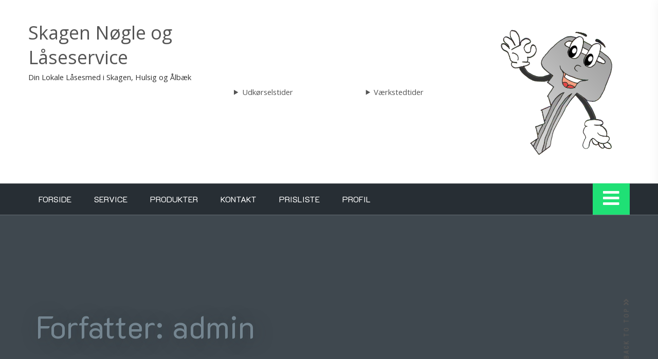

--- FILE ---
content_type: text/html; charset=UTF-8
request_url: https://skagenlaase.dk/author/admin/
body_size: 14518
content:
<!doctype html>
<html lang="da-DK">
<head>
	<meta charset="UTF-8">
	<meta name="viewport" content="width=device-width, initial-scale=1">
	<link rel="profile" href="https://gmpg.org/xfn/11">

	<title>admin &#8211; Skagen Nøgle og Låseservice</title>
<meta name='robots' content='max-image-preview:large' />
<script id="cookieyes" type="text/javascript" src="https://cdn-cookieyes.com/client_data/d68bf93d164aadb4495f768e/script.js"></script>
<!-- Google Tag Manager for WordPress by gtm4wp.com -->
<script data-cfasync="false" data-pagespeed-no-defer>
	var gtm4wp_datalayer_name = "dataLayer";
	var dataLayer = dataLayer || [];
</script>
<!-- End Google Tag Manager for WordPress by gtm4wp.com --><link rel='dns-prefetch' href='//fonts.googleapis.com' />
<link rel='dns-prefetch' href='//stackpath.bootstrapcdn.com' />
<link rel='dns-prefetch' href='//www.googletagmanager.com' />
<link rel="alternate" type="application/rss+xml" title="Skagen Nøgle og Låseservice &raquo; Feed" href="https://skagenlaase.dk/feed/" />
<link rel="alternate" type="application/rss+xml" title="Skagen Nøgle og Låseservice &raquo;-kommentar-feed" href="https://skagenlaase.dk/comments/feed/" />
<link rel="alternate" type="application/rss+xml" title="Skagen Nøgle og Låseservice &raquo; feed for indlæg af admin" href="https://skagenlaase.dk/author/admin/feed/" />
<style id='wp-img-auto-sizes-contain-inline-css' type='text/css'>
img:is([sizes=auto i],[sizes^="auto," i]){contain-intrinsic-size:3000px 1500px}
/*# sourceURL=wp-img-auto-sizes-contain-inline-css */
</style>
<link rel='stylesheet' id='ata-elements-addon-css' href='https://usercontent.one/wp/skagenlaase.dk/wp-content/themes/business-consultant-finder-pro/addons/assets/ata-elements-addon.css?ver=6.9' type='text/css' media='all' />
<link rel='stylesheet' id='dashicons-css' href='https://skagenlaase.dk/wp-includes/css/dashicons.min.css?ver=6.9' type='text/css' media='all' />
<style id='wp-emoji-styles-inline-css' type='text/css'>

	img.wp-smiley, img.emoji {
		display: inline !important;
		border: none !important;
		box-shadow: none !important;
		height: 1em !important;
		width: 1em !important;
		margin: 0 0.07em !important;
		vertical-align: -0.1em !important;
		background: none !important;
		padding: 0 !important;
	}
/*# sourceURL=wp-emoji-styles-inline-css */
</style>
<link rel='stylesheet' id='wp-block-library-css' href='https://skagenlaase.dk/wp-includes/css/dist/block-library/style.min.css?ver=6.9' type='text/css' media='all' />
<style id='classic-theme-styles-inline-css' type='text/css'>
/*! This file is auto-generated */
.wp-block-button__link{color:#fff;background-color:#32373c;border-radius:9999px;box-shadow:none;text-decoration:none;padding:calc(.667em + 2px) calc(1.333em + 2px);font-size:1.125em}.wp-block-file__button{background:#32373c;color:#fff;text-decoration:none}
/*# sourceURL=/wp-includes/css/classic-themes.min.css */
</style>
<link rel='stylesheet' id='cvblog-post-layouts-block-style-css' href='https://usercontent.one/wp/skagenlaase.dk/wp-content/plugins/blog-post-layouts/includes/assets/css/build.css?ver=1.0.2' type='text/css' media='all' />
<style id='global-styles-inline-css' type='text/css'>
:root{--wp--preset--aspect-ratio--square: 1;--wp--preset--aspect-ratio--4-3: 4/3;--wp--preset--aspect-ratio--3-4: 3/4;--wp--preset--aspect-ratio--3-2: 3/2;--wp--preset--aspect-ratio--2-3: 2/3;--wp--preset--aspect-ratio--16-9: 16/9;--wp--preset--aspect-ratio--9-16: 9/16;--wp--preset--color--black: #000000;--wp--preset--color--cyan-bluish-gray: #abb8c3;--wp--preset--color--white: #ffffff;--wp--preset--color--pale-pink: #f78da7;--wp--preset--color--vivid-red: #cf2e2e;--wp--preset--color--luminous-vivid-orange: #ff6900;--wp--preset--color--luminous-vivid-amber: #fcb900;--wp--preset--color--light-green-cyan: #7bdcb5;--wp--preset--color--vivid-green-cyan: #00d084;--wp--preset--color--pale-cyan-blue: #8ed1fc;--wp--preset--color--vivid-cyan-blue: #0693e3;--wp--preset--color--vivid-purple: #9b51e0;--wp--preset--gradient--vivid-cyan-blue-to-vivid-purple: linear-gradient(135deg,rgb(6,147,227) 0%,rgb(155,81,224) 100%);--wp--preset--gradient--light-green-cyan-to-vivid-green-cyan: linear-gradient(135deg,rgb(122,220,180) 0%,rgb(0,208,130) 100%);--wp--preset--gradient--luminous-vivid-amber-to-luminous-vivid-orange: linear-gradient(135deg,rgb(252,185,0) 0%,rgb(255,105,0) 100%);--wp--preset--gradient--luminous-vivid-orange-to-vivid-red: linear-gradient(135deg,rgb(255,105,0) 0%,rgb(207,46,46) 100%);--wp--preset--gradient--very-light-gray-to-cyan-bluish-gray: linear-gradient(135deg,rgb(238,238,238) 0%,rgb(169,184,195) 100%);--wp--preset--gradient--cool-to-warm-spectrum: linear-gradient(135deg,rgb(74,234,220) 0%,rgb(151,120,209) 20%,rgb(207,42,186) 40%,rgb(238,44,130) 60%,rgb(251,105,98) 80%,rgb(254,248,76) 100%);--wp--preset--gradient--blush-light-purple: linear-gradient(135deg,rgb(255,206,236) 0%,rgb(152,150,240) 100%);--wp--preset--gradient--blush-bordeaux: linear-gradient(135deg,rgb(254,205,165) 0%,rgb(254,45,45) 50%,rgb(107,0,62) 100%);--wp--preset--gradient--luminous-dusk: linear-gradient(135deg,rgb(255,203,112) 0%,rgb(199,81,192) 50%,rgb(65,88,208) 100%);--wp--preset--gradient--pale-ocean: linear-gradient(135deg,rgb(255,245,203) 0%,rgb(182,227,212) 50%,rgb(51,167,181) 100%);--wp--preset--gradient--electric-grass: linear-gradient(135deg,rgb(202,248,128) 0%,rgb(113,206,126) 100%);--wp--preset--gradient--midnight: linear-gradient(135deg,rgb(2,3,129) 0%,rgb(40,116,252) 100%);--wp--preset--font-size--small: 13px;--wp--preset--font-size--medium: 20px;--wp--preset--font-size--large: 36px;--wp--preset--font-size--x-large: 42px;--wp--preset--spacing--20: 0.44rem;--wp--preset--spacing--30: 0.67rem;--wp--preset--spacing--40: 1rem;--wp--preset--spacing--50: 1.5rem;--wp--preset--spacing--60: 2.25rem;--wp--preset--spacing--70: 3.38rem;--wp--preset--spacing--80: 5.06rem;--wp--preset--shadow--natural: 6px 6px 9px rgba(0, 0, 0, 0.2);--wp--preset--shadow--deep: 12px 12px 50px rgba(0, 0, 0, 0.4);--wp--preset--shadow--sharp: 6px 6px 0px rgba(0, 0, 0, 0.2);--wp--preset--shadow--outlined: 6px 6px 0px -3px rgb(255, 255, 255), 6px 6px rgb(0, 0, 0);--wp--preset--shadow--crisp: 6px 6px 0px rgb(0, 0, 0);}:where(.is-layout-flex){gap: 0.5em;}:where(.is-layout-grid){gap: 0.5em;}body .is-layout-flex{display: flex;}.is-layout-flex{flex-wrap: wrap;align-items: center;}.is-layout-flex > :is(*, div){margin: 0;}body .is-layout-grid{display: grid;}.is-layout-grid > :is(*, div){margin: 0;}:where(.wp-block-columns.is-layout-flex){gap: 2em;}:where(.wp-block-columns.is-layout-grid){gap: 2em;}:where(.wp-block-post-template.is-layout-flex){gap: 1.25em;}:where(.wp-block-post-template.is-layout-grid){gap: 1.25em;}.has-black-color{color: var(--wp--preset--color--black) !important;}.has-cyan-bluish-gray-color{color: var(--wp--preset--color--cyan-bluish-gray) !important;}.has-white-color{color: var(--wp--preset--color--white) !important;}.has-pale-pink-color{color: var(--wp--preset--color--pale-pink) !important;}.has-vivid-red-color{color: var(--wp--preset--color--vivid-red) !important;}.has-luminous-vivid-orange-color{color: var(--wp--preset--color--luminous-vivid-orange) !important;}.has-luminous-vivid-amber-color{color: var(--wp--preset--color--luminous-vivid-amber) !important;}.has-light-green-cyan-color{color: var(--wp--preset--color--light-green-cyan) !important;}.has-vivid-green-cyan-color{color: var(--wp--preset--color--vivid-green-cyan) !important;}.has-pale-cyan-blue-color{color: var(--wp--preset--color--pale-cyan-blue) !important;}.has-vivid-cyan-blue-color{color: var(--wp--preset--color--vivid-cyan-blue) !important;}.has-vivid-purple-color{color: var(--wp--preset--color--vivid-purple) !important;}.has-black-background-color{background-color: var(--wp--preset--color--black) !important;}.has-cyan-bluish-gray-background-color{background-color: var(--wp--preset--color--cyan-bluish-gray) !important;}.has-white-background-color{background-color: var(--wp--preset--color--white) !important;}.has-pale-pink-background-color{background-color: var(--wp--preset--color--pale-pink) !important;}.has-vivid-red-background-color{background-color: var(--wp--preset--color--vivid-red) !important;}.has-luminous-vivid-orange-background-color{background-color: var(--wp--preset--color--luminous-vivid-orange) !important;}.has-luminous-vivid-amber-background-color{background-color: var(--wp--preset--color--luminous-vivid-amber) !important;}.has-light-green-cyan-background-color{background-color: var(--wp--preset--color--light-green-cyan) !important;}.has-vivid-green-cyan-background-color{background-color: var(--wp--preset--color--vivid-green-cyan) !important;}.has-pale-cyan-blue-background-color{background-color: var(--wp--preset--color--pale-cyan-blue) !important;}.has-vivid-cyan-blue-background-color{background-color: var(--wp--preset--color--vivid-cyan-blue) !important;}.has-vivid-purple-background-color{background-color: var(--wp--preset--color--vivid-purple) !important;}.has-black-border-color{border-color: var(--wp--preset--color--black) !important;}.has-cyan-bluish-gray-border-color{border-color: var(--wp--preset--color--cyan-bluish-gray) !important;}.has-white-border-color{border-color: var(--wp--preset--color--white) !important;}.has-pale-pink-border-color{border-color: var(--wp--preset--color--pale-pink) !important;}.has-vivid-red-border-color{border-color: var(--wp--preset--color--vivid-red) !important;}.has-luminous-vivid-orange-border-color{border-color: var(--wp--preset--color--luminous-vivid-orange) !important;}.has-luminous-vivid-amber-border-color{border-color: var(--wp--preset--color--luminous-vivid-amber) !important;}.has-light-green-cyan-border-color{border-color: var(--wp--preset--color--light-green-cyan) !important;}.has-vivid-green-cyan-border-color{border-color: var(--wp--preset--color--vivid-green-cyan) !important;}.has-pale-cyan-blue-border-color{border-color: var(--wp--preset--color--pale-cyan-blue) !important;}.has-vivid-cyan-blue-border-color{border-color: var(--wp--preset--color--vivid-cyan-blue) !important;}.has-vivid-purple-border-color{border-color: var(--wp--preset--color--vivid-purple) !important;}.has-vivid-cyan-blue-to-vivid-purple-gradient-background{background: var(--wp--preset--gradient--vivid-cyan-blue-to-vivid-purple) !important;}.has-light-green-cyan-to-vivid-green-cyan-gradient-background{background: var(--wp--preset--gradient--light-green-cyan-to-vivid-green-cyan) !important;}.has-luminous-vivid-amber-to-luminous-vivid-orange-gradient-background{background: var(--wp--preset--gradient--luminous-vivid-amber-to-luminous-vivid-orange) !important;}.has-luminous-vivid-orange-to-vivid-red-gradient-background{background: var(--wp--preset--gradient--luminous-vivid-orange-to-vivid-red) !important;}.has-very-light-gray-to-cyan-bluish-gray-gradient-background{background: var(--wp--preset--gradient--very-light-gray-to-cyan-bluish-gray) !important;}.has-cool-to-warm-spectrum-gradient-background{background: var(--wp--preset--gradient--cool-to-warm-spectrum) !important;}.has-blush-light-purple-gradient-background{background: var(--wp--preset--gradient--blush-light-purple) !important;}.has-blush-bordeaux-gradient-background{background: var(--wp--preset--gradient--blush-bordeaux) !important;}.has-luminous-dusk-gradient-background{background: var(--wp--preset--gradient--luminous-dusk) !important;}.has-pale-ocean-gradient-background{background: var(--wp--preset--gradient--pale-ocean) !important;}.has-electric-grass-gradient-background{background: var(--wp--preset--gradient--electric-grass) !important;}.has-midnight-gradient-background{background: var(--wp--preset--gradient--midnight) !important;}.has-small-font-size{font-size: var(--wp--preset--font-size--small) !important;}.has-medium-font-size{font-size: var(--wp--preset--font-size--medium) !important;}.has-large-font-size{font-size: var(--wp--preset--font-size--large) !important;}.has-x-large-font-size{font-size: var(--wp--preset--font-size--x-large) !important;}
:where(.wp-block-post-template.is-layout-flex){gap: 1.25em;}:where(.wp-block-post-template.is-layout-grid){gap: 1.25em;}
:where(.wp-block-term-template.is-layout-flex){gap: 1.25em;}:where(.wp-block-term-template.is-layout-grid){gap: 1.25em;}
:where(.wp-block-columns.is-layout-flex){gap: 2em;}:where(.wp-block-columns.is-layout-grid){gap: 2em;}
:root :where(.wp-block-pullquote){font-size: 1.5em;line-height: 1.6;}
/*# sourceURL=global-styles-inline-css */
</style>
<link rel='stylesheet' id='contact-form-7-css' href='https://usercontent.one/wp/skagenlaase.dk/wp-content/plugins/contact-form-7/includes/css/styles.css?ver=6.1.4' type='text/css' media='all' />
<link rel='stylesheet' id='fb-widget-frontend-style-css' href='https://usercontent.one/wp/skagenlaase.dk/wp-content/plugins/facebook-pagelike-widget/assets/css/style.css?ver=1.0.0' type='text/css' media='all' />
<link rel='stylesheet' id='SFSImainCss-css' href='https://usercontent.one/wp/skagenlaase.dk/wp-content/plugins/ultimate-social-media-icons/css/sfsi-style.css?ver=2.9.6' type='text/css' media='all' />
<link rel='stylesheet' id='cvblog-post-layouts-google-fonts-css' href='https://fonts.googleapis.com/css?family=Roboto%3A400%7CYanone+Kaffeesatz%3A700&#038;subset=latin%2Clatin-ext' type='text/css' media='all' />
<link rel='stylesheet' id='fontawesome-css' href='https://usercontent.one/wp/skagenlaase.dk/wp-content/plugins/blog-post-layouts/includes/assets/fontawesome/css/all.min.css?ver=5.12.1' type='text/css' media='all' />
<link rel='stylesheet' id='animate-css' href='https://usercontent.one/wp/skagenlaase.dk/wp-content/plugins/blog-post-layouts/includes/assets/animate/animate.min.css?ver=3.7.2' type='text/css' media='all' />
<link rel='stylesheet' id='ep-elements-css' href='https://usercontent.one/wp/skagenlaase.dk/wp-content/plugins/woocommerce-addons-elementor/assets/css/ep-elements.css?ver=6.9' type='text/css' media='all' />
<link rel='stylesheet' id='google-fonts-css' href='//fonts.googleapis.com/css?family=K2D%7CRoboto+Condensed%7CRoboto&#038;ver=6.9' type='text/css' media='all' />
<link rel='stylesheet' id='business_consultant_finder_google_fonts-css' href='https://fonts.googleapis.com/css?family=K2D%7COpen+Sans%7CRoboto+Condensed' type='text/css' media='all' />
<link rel='stylesheet' id='bootstrap-css' href='https://usercontent.one/wp/skagenlaase.dk/wp-content/themes/business-consultant-finder-pro/vendors/bootstrap/css/bootstrap.css?ver=4.3.1' type='text/css' media='all' />
<link rel='stylesheet' id='font-css' href='https://usercontent.one/wp/skagenlaase.dk/wp-content/themes/business-consultant-finder-pro/vendors/fontawesome/css/regular.css?ver=5.8.1' type='text/css' media='all' />
<link rel='stylesheet' id='font-awesome-5-css' href='https://usercontent.one/wp/skagenlaase.dk/wp-content/themes/business-consultant-finder-pro/vendors/fontawesome/css/all.css?ver=5.8.1' type='text/css' media='all' />
<link rel='stylesheet' id='rd-navbar-css' href='https://usercontent.one/wp/skagenlaase.dk/wp-content/themes/business-consultant-finder-pro/vendors/rd-navbar/rd-navbar.css?ver=2.2.5' type='text/css' media='all' />
<link rel='stylesheet' id='owl-carousel-css' href='https://usercontent.one/wp/skagenlaase.dk/wp-content/themes/business-consultant-finder-pro/vendors/owlcarousel/assets/owl.carousel.css?ver=2.3.4' type='text/css' media='all' />
<link rel='stylesheet' id='magnific-popup-css' href='https://usercontent.one/wp/skagenlaase.dk/wp-content/themes/business-consultant-finder-pro/vendors/magnific-popup/magnific-popup.css?ver=1.1.0' type='text/css' media='all' />
<link rel='stylesheet' id='fontawesome-old-css' href='//stackpath.bootstrapcdn.com/font-awesome/4.7.0/css/font-awesome.min.css?ver=6.9' type='text/css' media='all' />
<link rel='stylesheet' id='business-consultant-finder-style-css' href='https://usercontent.one/wp/skagenlaase.dk/wp-content/themes/business-consultant-finder-pro/style.css?ver=6.9' type='text/css' media='all' />
<link rel='stylesheet' id='business-consultant-finder-color-scheme-css' href='https://usercontent.one/wp/skagenlaase.dk/wp-content/themes/business-consultant-finder-pro/assets/color-scheme.css?ver=6.9' type='text/css' media='all' />
<style id='business-consultant-finder-color-scheme-inline-css' type='text/css'>
h1,h2,h3,h4,h5,h6,.h1,.h2,.h3,.h4,.h5,.h6,.header-widget-container span,.entry-heading, .entry-heading a{ color: #748590; }#top-bar,#top-bar li a{background-color:#748590; color:#fff}#top-bar li a:hover{color:#748590}#top-bar li a:hover{color:#748590}.rd-navbar-outer{background-color:rgba(29,36,42,0.7);}.rd-navbar--is-stuck .rd-navbar-outer{background-color:#1d242a;}.rd-navbar-static .rd-navbar-nav > li > a,.color.rd-navbar-static .rd-navbar-dropdown li:hover > a,.color.rd-navbar-static .rd-navbar-dropdown li > a::before,.bg.rd-navbar-static .rd-navbar-dropdown li> a,.bg.rd-navbar-static .rd-navbar-dropdown li > a::before{ color:#fff;}.color.rd-navbar-static .rd-navbar-nav > li > a:hover, .color.rd-navbar-static .rd-navbar-nav > li.current-menu-item > a,.color.rd-navbar-static .rd-navbar-nav > li.opened > a, .color.rd-navbar-static .rd-navbar-nav > li.focus > a,.color.rd-navbar-static .rd-navbar-dropdown li > a, .color.rd-navbar-static .rd-navbar-megamenu li > a,.color.rd-navbar-static .rd-navbar-nav > li.active a{ color:#1fe075;}.color.rd-navbar-static .rd-navbar-nav > li::before,.color.rd-navbar-static .rd-navbar-nav > li.active a{ border-color:#1fe075;}a.top-appoinment{ background-color:#1fe075}.service-block a, .elementor-widget-container a.min-theme-btn{ color:#1FE075;}.bg.rd-navbar-static .rd-navbar-nav > li > a:hover, .bg.rd-navbar-static .rd-navbar-nav > li.current-menu-item > a,.bg.rd-navbar-static .rd-navbar-nav > li.opened > a, .bg.rd-navbar-static .rd-navbar-nav > li.focus > a,.bg.rd-navbar-static .rd-navbar-dropdown li:hover, .bg.rd-navbar-static .rd-navbar-megamenu li:hover,.bg.rd-navbar-static .rd-navbar-nav > li.active a{ background-color:#1fe075;}.rd-navbar-static .rd-navbar-nav > li > a,.rd-navbar-static .rd-navbar-dropdown li > a { font-family:'K2D', sans-serif; font-weight:regular } #bcf-theme-banner .bcf-theme-banner-item,#bcf-theme-banner{height:80vh;}#bcf-theme-banner .content-text h1,#bcf-theme-banner .content-text,#bcf-theme-banner .content-text a,#bcf-theme-banner .owl-nav button{color:#fff;}#bcf-theme-banner .btn-wrp a,#bcf-theme-banner .owl-nav button{border-color:#fff;}#bcf-theme-banner .content-text a:hover,#bcf-theme-banner .owl-nav button:hover{background-color:rgba(255,255,255,0.3);}#bcf-theme-banner .bcf-theme-banner-item,#bcf-theme-banner,#bcf-theme-banner.video .content-text{background-color:rgba(0,0,0,0.4);}body.page-template #static_header_banner .content-text, body.page #static_header_banner .content-text, body.page-template #static_header_banner .content-text h1,body.page #static_header_banner .content-text h1,body.project-template-default #static_header_banner .content-text h1 {color:#fff; }body.page-template #static_header_banner .content-text,body.page #static_header_banner .content-text,body.project-template-default #static_header_banner .content-text{background-color:rgba(116,133,144,0.4);}body.page-template #static_header_banner,body.page #static_header_banner,body.project-template-default #static_header_banner{ height:70vh; }.home.blog #static_header_banner .content-text,.blog #static_header_banner .content-text,.archive #static_header_banner .content-text,.single-post #static_header_banner .content-text,.home.blog #static_header_banner .content-text h1,body.single-post #static_header_banner .content-text h1,body.blog #static_header_banner .content-text h1 {color:#fff; }.home.blog #static_header_banner .content-text,.blog #static_header_banner .content-text,.archive #static_header_banner .content-text,.single-post #static_header_banner .content-text { background-color:rgba(116,133,144,0.3); }home.blog #static_header_banner,.blog #static_header_banner,.archive #static_header_banner,.single-post #static_header_banner{ height:80vh; }.woocommerce-page #static_header_banner .content-text,.woocommerce-page #static_header_banner .content-text h1{color:#fff; }.woocommerce-page #static_header_banner .content-text{ background-color:rgba(116,133,144,0.2); }.woocommerce-page #static_header_banner,.woocommerce-page #static_header_banner,.archive #static_header_banner,.woocommerce-page #static_header_banner{ height:80vh; }#footer-widget{background: ;; }#footer-widget,#footer-widget a,#footer-widget caption,#footer-widget input{color:#999; }body,.header-widget-container h6,.pagination-custom .navigation.pagination li a, .pagination-custom .navigation.pagination li span,a.ui-to-top,a , a:focus, a:active,.woocommerce div.product .woocommerce-tabs ul.tabs li a,.bottom-bar{color:#545454; }ul.bcf-meta-list li a, .header-widget-container i, .entry-heading a:hover, a:hover, a:focus, a:active, .sidebar li:hover::before, #footer-widget li:hover::before, time.entry-date, .service-block a:hover,h4.widget-title:first-letter,.woocommerce .product-loop-wrp a.button,.social-inline li a, .theme-btn, .navigation.posts-navigation a,.pagination-custom .navigation.pagination li a, .pagination-custom .navigation.pagination li span,a.ui-to-top:hover,#footer-widget a:hover,.theme-color,.wpcf7-form input[type=submit]{color:#1FE075; }.theme-btn, .woocommerce #respond input#submit, .woocommerce a.button, .woocommerce button.button, .woocommerce input.button, .woo-theme-btn,.woocommerce nav.woocommerce-pagination ul li a:focus, .woocommerce nav.woocommerce-pagination ul li a:hover, .woocommerce nav.woocommerce-pagination ul li span.current,#footer-widget,.pagination-custom .navigation.pagination li a, .pagination-custom .navigation.pagination li span,.btn-style-2, .navigation a, .pagination-custom .navigation.pagination li span,.navigation.posts-navigation .nav-previous a .icon, .error-404 a.btn-style-2 .icon,.btn-style-2 .icon, .navigation a .icon,ul.portfolio-list-unstyled li,.be-products-tabs .tab-content,.comment-form form textarea:focus,.content textarea:focus,.comment-form form input:focus,.content input:focus,.wpcf7-form input[type=submit],ul.ata-social-profile li:hover a,.content a:after{border-color:#1FE075; }nav.bcf-tab-list > div a.nav-item.nav-link.active:after{ border-top-color:#1FE075; }.blog-loop-wrp .post-formate,.theme-btn::after, .checkout_coupon .button::after, .woo-theme-btn::before,
.woocommerce nav.woocommerce-pagination ul li a:hover, .woocommerce nav.woocommerce-pagination ul li span,.woocommerce nav.woocommerce-pagination ul li a:focus, .woocommerce nav.woocommerce-pagination ul li a:hover, .woocommerce nav.woocommerce-pagination ul li span.current,.social-inline li a:hover,.pagination-custom .navigation.pagination li a:hover,.pagination-custom .navigation.pagination li span,.image-captions-item .caption-text,ul.ata-time-line li::before,ul.portfolio-list-unstyled li,nav.bcf-tab-list > .nav.nav-tabs,nav.bcf-tab-list > div a.nav-item.nav-link:hover,nav.bcf-tab-list > div a.nav-item.nav-link:focus,.rd-navbar-fixed .rd-navbar-toggle,.wpcf7-form input[type=submit]:hover,ul.ata-social-profile li a,ul.icons li a,nav.bcf-tab-list > div a.nav-item.nav-link.active{ background: #1FE075; }ul.ata-time-line li::before{ -webkit-box-shadow: 0 0 0 5px rgba(31,224,117,0.3);
box-shadow: 0 0 0 5px rgba(31,224,117,0.3); }.ata-portfolio-item:hover .portfolio-data{ background:rgba(31,224,117,0.4);}body,.product-loop-wrp,ul.bcf-meta-list li{ font-family:'Open Sans', sans-serif; font-weight:regular } #bcf-theme-banner .content-text, #bcf-theme-banner .content-text, #bcf-theme-banner .content-text{ text-align:center;}.ata-section-title.ata_heading_style_2 h2[data-bigletter]::before, ul.ata-social-profile li:hover a,.ata-section-title .be-heading span.slim-text,ul.icons li:hover a{ color:#1FE075;}a.top-appoinment:hover,.elementor-widget-contact-form-7 .wpcf7 input.wpcf7-submit:hover{ background-color:#1FE075}
/*# sourceURL=business-consultant-finder-color-scheme-inline-css */
</style>
<link rel='stylesheet' id='business-consultant-finder-responsive-css' href='https://usercontent.one/wp/skagenlaase.dk/wp-content/themes/business-consultant-finder-pro/assets/responsive.css?ver=6.9' type='text/css' media='all' />
<script type="text/javascript" src="https://skagenlaase.dk/wp-includes/js/jquery/jquery.min.js?ver=3.7.1" id="jquery-core-js"></script>
<script type="text/javascript" src="https://skagenlaase.dk/wp-includes/js/jquery/jquery-migrate.min.js?ver=3.4.1" id="jquery-migrate-js"></script>
<link rel="https://api.w.org/" href="https://skagenlaase.dk/wp-json/" /><link rel="alternate" title="JSON" type="application/json" href="https://skagenlaase.dk/wp-json/wp/v2/users/1" /><link rel="EditURI" type="application/rsd+xml" title="RSD" href="https://skagenlaase.dk/xmlrpc.php?rsd" />
<meta name="generator" content="WordPress 6.9" />
<meta name="generator" content="Site Kit by Google 1.170.0" /><style>[class*=" icon-oc-"],[class^=icon-oc-]{speak:none;font-style:normal;font-weight:400;font-variant:normal;text-transform:none;line-height:1;-webkit-font-smoothing:antialiased;-moz-osx-font-smoothing:grayscale}.icon-oc-one-com-white-32px-fill:before{content:"901"}.icon-oc-one-com:before{content:"900"}#one-com-icon,.toplevel_page_onecom-wp .wp-menu-image{speak:none;display:flex;align-items:center;justify-content:center;text-transform:none;line-height:1;-webkit-font-smoothing:antialiased;-moz-osx-font-smoothing:grayscale}.onecom-wp-admin-bar-item>a,.toplevel_page_onecom-wp>.wp-menu-name{font-size:16px;font-weight:400;line-height:1}.toplevel_page_onecom-wp>.wp-menu-name img{width:69px;height:9px;}.wp-submenu-wrap.wp-submenu>.wp-submenu-head>img{width:88px;height:auto}.onecom-wp-admin-bar-item>a img{height:7px!important}.onecom-wp-admin-bar-item>a img,.toplevel_page_onecom-wp>.wp-menu-name img{opacity:.8}.onecom-wp-admin-bar-item.hover>a img,.toplevel_page_onecom-wp.wp-has-current-submenu>.wp-menu-name img,li.opensub>a.toplevel_page_onecom-wp>.wp-menu-name img{opacity:1}#one-com-icon:before,.onecom-wp-admin-bar-item>a:before,.toplevel_page_onecom-wp>.wp-menu-image:before{content:'';position:static!important;background-color:rgba(240,245,250,.4);border-radius:102px;width:18px;height:18px;padding:0!important}.onecom-wp-admin-bar-item>a:before{width:14px;height:14px}.onecom-wp-admin-bar-item.hover>a:before,.toplevel_page_onecom-wp.opensub>a>.wp-menu-image:before,.toplevel_page_onecom-wp.wp-has-current-submenu>.wp-menu-image:before{background-color:#76b82a}.onecom-wp-admin-bar-item>a{display:inline-flex!important;align-items:center;justify-content:center}#one-com-logo-wrapper{font-size:4em}#one-com-icon{vertical-align:middle}.imagify-welcome{display:none !important;}</style><meta name="follow.[base64]" content="KAJLvA25F3ZFVBrACWdP"/>
<!-- Google Tag Manager for WordPress by gtm4wp.com -->
<!-- GTM Container placement set to automatic -->
<script data-cfasync="false" data-pagespeed-no-defer>
	var dataLayer_content = {"pagePostType":false,"pagePostType2":"author-","pagePostAuthor":"admin"};
	dataLayer.push( dataLayer_content );
</script>
<script data-cfasync="false" data-pagespeed-no-defer>
(function(w,d,s,l,i){w[l]=w[l]||[];w[l].push({'gtm.start':
new Date().getTime(),event:'gtm.js'});var f=d.getElementsByTagName(s)[0],
j=d.createElement(s),dl=l!='dataLayer'?'&l='+l:'';j.async=true;j.src=
'//www.googletagmanager.com/gtm.js?id='+i+dl;f.parentNode.insertBefore(j,f);
})(window,document,'script','dataLayer','GTM-MWSL4QZ8');
</script>
<!-- End Google Tag Manager for WordPress by gtm4wp.com --><meta name="generator" content="Elementor 3.34.2; features: additional_custom_breakpoints; settings: css_print_method-external, google_font-enabled, font_display-auto">
			<style>
				.e-con.e-parent:nth-of-type(n+4):not(.e-lazyloaded):not(.e-no-lazyload),
				.e-con.e-parent:nth-of-type(n+4):not(.e-lazyloaded):not(.e-no-lazyload) * {
					background-image: none !important;
				}
				@media screen and (max-height: 1024px) {
					.e-con.e-parent:nth-of-type(n+3):not(.e-lazyloaded):not(.e-no-lazyload),
					.e-con.e-parent:nth-of-type(n+3):not(.e-lazyloaded):not(.e-no-lazyload) * {
						background-image: none !important;
					}
				}
				@media screen and (max-height: 640px) {
					.e-con.e-parent:nth-of-type(n+2):not(.e-lazyloaded):not(.e-no-lazyload),
					.e-con.e-parent:nth-of-type(n+2):not(.e-lazyloaded):not(.e-no-lazyload) * {
						background-image: none !important;
					}
				}
			</style>
			<link rel="icon" href="https://usercontent.one/wp/skagenlaase.dk/wp-content/uploads/2020/09/cropped-bong-32x32.png" sizes="32x32" />
<link rel="icon" href="https://usercontent.one/wp/skagenlaase.dk/wp-content/uploads/2020/09/cropped-bong-192x192.png" sizes="192x192" />
<link rel="apple-touch-icon" href="https://usercontent.one/wp/skagenlaase.dk/wp-content/uploads/2020/09/cropped-bong-180x180.png" />
<meta name="msapplication-TileImage" content="https://usercontent.one/wp/skagenlaase.dk/wp-content/uploads/2020/09/cropped-bong-270x270.png" />
    </head>

<body class="archive author author-admin author-1 wp-theme-business-consultant-finder-pro sfsi_actvite_theme_default hfeed no-sidebar elementor-default elementor-kit-254">


<header class="site-header" data-type="anchor" id="masthead">
	        <div class="rd-navbar-wrap">
          <nav data-layout="rd-navbar-fixed" data-sm-layout="rd-navbar-static" data-md-device-layout="rd-navbar-fixed" data-lg-layout="rd-navbar-static" data-lg-device-layout="rd-navbar-static" data-sm-stick-up-offset="50px" data-lg-stick-up-offset="150px" class="rd-navbar color">
                <div class="rd-navbar-inner"> 
              <!-- RD Navbar Panel -->
              <div class="rd-navbar-panel">
                <div class="rd-navbar-panel-canvas"></div>
                
                <!-- RD Navbar Toggle -->
                <button class="rd-navbar-toggle" data-rd-navbar-toggle=".rd-navbar-nav-wrap"><span></span></button>
                <!-- END RD Navbar Toggle --> 
                
                <!-- RD Navbar Collapse Toggle -->
                
                <div class="row ">
				
                
                <!-- END RD Navbar Collapse Toggle --> 
                
                <!-- RD Navbar Brand -->
                <div class="rd-navbar-brand col-md-4 site-branding  ">
					                  <a href="https://skagenlaase.dk/" rel="home" class="site-title">
                  Skagen Nøgle og Låseservice                  </a>
                                    <div class="site-description">Din Lokale Låsesmed i Skagen, Hulsig og Ålbæk</div>
                                                    </div>
                
                                <div class="header-widget-container row col-md-8  align-items-center justify-content-end" >
                	<div id="block-26"  class="col-md-4 pd-10 align-items-center  widget_block">
<details class="wp-block-details is-layout-flow wp-block-details-is-layout-flow"><summary>Udkørselstider</summary>
<p></p>



<ul class="wp-block-list">
<li>Mandag : 07.30-15.30</li>



<li>Tirsdag : 07.30-14.00</li>



<li>Onsdag : 07.30-15.30</li>



<li>Torsdag : 07.30-15.00</li>



<li>Fredag : 07.30-14.30</li>



<li>Ingen Døgnservice</li>
</ul>
</details>
</div><div id="block-27"  class="col-md-4 pd-10 align-items-center  widget_block">
<details class="wp-block-details is-layout-flow wp-block-details-is-layout-flow"><summary>Værkstedtider</summary>
<p>Mandag : Lukket</p>



<p>Tirsdag : Lukket</p>



<p>Onsdag : Lukket</p>



<p>Torsdag : 15.00-17.00</p>



<p>Fredag Lukket</p>



<p>Lukket på weekender og heligdage</p>
</details>
</div><div id="block-29"  class="col-md-4 pd-10 align-items-center  widget_block widget_media_image">
<figure class="wp-block-image size-full"><img fetchpriority="high" fetchpriority="high" decoding="async" width="822" height="898" src="https://usercontent.one/wp/skagenlaase.dk/wp-content/uploads/2025/01/cropped-cropped-Noegle-web-png.png" alt="" class="wp-image-742" srcset="https://usercontent.one/wp/skagenlaase.dk/wp-content/uploads/2025/01/cropped-cropped-Noegle-web-png.png 822w, https://usercontent.one/wp/skagenlaase.dk/wp-content/uploads/2025/01/cropped-cropped-Noegle-web-png-275x300.png 275w, https://usercontent.one/wp/skagenlaase.dk/wp-content/uploads/2025/01/cropped-cropped-Noegle-web-png-768x839.png 768w" sizes="(max-width: 822px) 100vw, 822px" /></figure>
</div>                    <div class="clearfix"></div>
                </div>
                                
                
                </div>
                <!-- END RD Navbar Brand --> 
              </div>
              <!-- END RD Navbar Panel --> 
            </div>
            <div class="rd-navbar-outer">
          <div class="rd-navbar-inner">
            <div class="rd-navbar-subpanel">
              <div class="rd-navbar-nav-wrap">
				<ul id="menu-menu-bar" class="menu rd-navbar-nav"><li id="menu-item-243" class="menu-item menu-item-type-post_type menu-item-object-page menu-item-home menu-item-243"><a href="https://skagenlaase.dk/">Forside</a></li>
<li id="menu-item-639" class="menu-item menu-item-type-post_type menu-item-object-page menu-item-has-children menu-item-639"><a href="https://skagenlaase.dk/service/">Service</a>
<ul class="rd-navbar-dropdown">
	<li id="menu-item-71" class="menu-item menu-item-type-post_type menu-item-object-page menu-item-has-children menu-item-71"><a href="https://skagenlaase.dk/sikring-af-hjemmet%e2%80%8b/">SIKRING AF HJEMMET​</a>
<ul class="rd-navbar-dropdown">
		<li id="menu-item-70" class="menu-item menu-item-type-post_type menu-item-object-page menu-item-70"><a href="https://skagenlaase.dk/%e2%80%8blaasetyper/">​LÅSETYPER</a></li>
	</ul>
</li>
	<li id="menu-item-239" class="menu-item menu-item-type-post_type menu-item-object-page menu-item-239"><a href="https://skagenlaase.dk/laasesystemer/">LÅSESYSTEMER</a></li>
</ul>
</li>
<li id="menu-item-590" class="menu-item menu-item-type-post_type menu-item-object-page menu-item-has-children menu-item-590"><a href="https://skagenlaase.dk/produkter/">Produkter</a>
<ul class="rd-navbar-dropdown">
	<li id="menu-item-628" class="menu-item menu-item-type-post_type menu-item-object-page menu-item-has-children menu-item-628"><a href="https://skagenlaase.dk/profil-typer-i-cylinder/">Cylinder Model</a>
<ul class="rd-navbar-dropdown">
		<li id="menu-item-862" class="menu-item menu-item-type-post_type menu-item-object-page menu-item-862"><a href="https://skagenlaase.dk/mul-t-lock/">Mul-T-Lock</a></li>
		<li id="menu-item-244" class="menu-item menu-item-type-post_type menu-item-object-page menu-item-244"><a href="https://skagenlaase.dk/abus-zolit%e2%80%8b-til-private-hjem/">ABUS ZOLIT​ TIL PRIVATE HJEM</a></li>
		<li id="menu-item-69" class="menu-item menu-item-type-post_type menu-item-object-page menu-item-69"><a href="https://skagenlaase.dk/laasecylindre-fra-kaba-og-gege/">LÅSECYLINDRE FRA KABA OG GEGE</a></li>
		<li id="menu-item-240" class="menu-item menu-item-type-post_type menu-item-object-page menu-item-240"><a href="https://skagenlaase.dk/abus-vitess-laasesystem-til-erhverv%e2%80%8b/">ABUS VITESS LÅSESYSTEM TIL ERHVERV​</a></li>
	</ul>
</li>
	<li id="menu-item-394" class="menu-item menu-item-type-post_type menu-item-object-page menu-item-has-children menu-item-394"><a href="https://skagenlaase.dk/el-laase-kode-laase-adgangskontrol/">EL Låse – Kode Låse – Adgangskontrol</a>
<ul class="rd-navbar-dropdown">
		<li id="menu-item-894" class="menu-item menu-item-type-post_type menu-item-object-page menu-item-894"><a href="https://skagenlaase.dk/xlock/">XLOCK</a></li>
		<li id="menu-item-858" class="menu-item menu-item-type-post_type menu-item-object-page menu-item-858"><a href="https://skagenlaase.dk/zafe-t-lock/">Zafe T-Lock</a></li>
		<li id="menu-item-401" class="menu-item menu-item-type-post_type menu-item-object-page menu-item-401"><a href="https://skagenlaase.dk/abus-wapploxx-pro/">ABUS WAPPLOXX PRO</a></li>
	</ul>
</li>
	<li id="menu-item-614" class="menu-item menu-item-type-post_type menu-item-object-page menu-item-614"><a href="https://skagenlaase.dk/bil-noegler-med-eller-uden-chip-fjernbetjening/">Bil Nøgler med eller uden Chip – fjernbetjening</a></li>
	<li id="menu-item-245" class="menu-item menu-item-type-post_type menu-item-object-page menu-item-245"><a href="https://skagenlaase.dk/%e2%80%8bdoerpumper-doer-automatik/">​DØRPUMPER &#038; DØR AUTOMATIK</a></li>
	<li id="menu-item-592" class="menu-item menu-item-type-post_type menu-item-object-page menu-item-592"><a href="https://skagenlaase.dk/ajax-alarm-system/">Ajax Alarm System</a></li>
</ul>
</li>
<li id="menu-item-242" class="menu-item menu-item-type-post_type menu-item-object-page menu-item-has-children menu-item-242"><a href="https://skagenlaase.dk/kontakt/">Kontakt</a>
<ul class="rd-navbar-dropdown">
	<li id="menu-item-68" class="menu-item menu-item-type-post_type menu-item-object-page menu-item-68"><a href="https://skagenlaase.dk/gaar-doeren-stramt/">GÅR DØREN STRAMT?</a></li>
	<li id="menu-item-67" class="menu-item menu-item-type-post_type menu-item-object-page menu-item-67"><a href="https://skagenlaase.dk/profil-typer-i-cylinder/">Cylinder Model</a></li>
</ul>
</li>
<li id="menu-item-376" class="menu-item menu-item-type-post_type menu-item-object-page menu-item-376"><a href="https://skagenlaase.dk/prisliste/">Prisliste</a></li>
<li id="menu-item-241" class="menu-item menu-item-type-post_type menu-item-object-page menu-item-241"><a href="https://skagenlaase.dk/profil/">Profil</a></li>
</ul>                <div class="right-side">
                                
                               	 <a href="javascript:void(0)" class="top-appoinment float-right sidebar-icon fly-sidebar-action"><i class="fas fa-bars"></i></a> 
                                
                                </div>
                
                <!-- END RD Navbar Nav --> 
              </div>
              
              <!-- END RD Navbar Search Toggle --> 
            </div>
          </div>
        </div>
          </nav>
    </div>
		<div id="static_header_banner" style="  ">
    	<div class="content-text">
            <div class="container">
                <h1>Forfatter: <span>admin</span></h1>
                <p></p>
            </div>
        </div>
    </div>
	   
</header>

    <div id="content" class="site-content container">
      <div class="row">
        <div class="col-md-8 order-1 bcf-main-content">
      <div id="primary" class="content-area blog-loop-wrp">
        <main id="main" class="site-main  row  default">
     
	

		
<section class="no-results not-found">
	<header class="page-header">
		<h1 class="page-title">Nothing Found</h1>
	</header><!-- .page-header -->

	<div class="page-content">
		
			<p>It seems we can&rsquo;t find what you&rsquo;re looking for. Perhaps searching can help.</p>
			<form role="search" method="get" class="search-form" action="https://skagenlaase.dk/">
				<label>
					<span class="screen-reader-text">Søg efter:</span>
					<input type="search" class="search-field" placeholder="Søg &hellip;" value="" name="s" />
				</label>
				<input type="submit" class="search-submit" value="Søg" />
			</form>	</div><!-- .page-content -->
</section><!-- .no-results -->

	        </main>
        <!-- #main --> 
      </div>
      <!-- #primary --> 
    </div>
        <div class="col-md-4 order-2 bcf-sidebar">
          </div>
          </div>
    </div>
	
	<div id="footer-widget">
    	<div class="container">
        	<div class="row">
            	<div id="text-5" class="col-md-4 col-sm-6 col-12 widget_text"><div class="widget"><h4 class="widget-title"><span>Kontakt info</span></h4>			<div class="textwidget"><p>Skagen Nøgle og Låseservice</p>
<p>Nedre Mosevej 73 DK-9990 Skagen</p>
<p>Telefon 40 18 91 24</p>
<p>E-Mail d-snl@live.com</p>
<p>CVR : 35702385</p>
<p>&nbsp;</p>
</div>
		</div></div><div id="media_gallery-2" class="col-md-4 col-sm-6 col-12 widget_media_gallery"><div class="widget"><h4 class="widget-title"><span>Leverandører</span></h4><div id='gallery-1' class='gallery galleryid-0 gallery-columns-3 gallery-size-full'><figure class='gallery-item'>
			<div class='gallery-icon landscape'>
				<img width="1631" height="454" src="https://usercontent.one/wp/skagenlaase.dk/wp-content/uploads/2020/09/assa-abloy-opening-solutions-logo-in-black.png" class="attachment-full size-full" alt="" decoding="async" srcset="https://usercontent.one/wp/skagenlaase.dk/wp-content/uploads/2020/09/assa-abloy-opening-solutions-logo-in-black.png 1631w, https://usercontent.one/wp/skagenlaase.dk/wp-content/uploads/2020/09/assa-abloy-opening-solutions-logo-in-black-300x84.png 300w, https://usercontent.one/wp/skagenlaase.dk/wp-content/uploads/2020/09/assa-abloy-opening-solutions-logo-in-black-1024x285.png 1024w, https://usercontent.one/wp/skagenlaase.dk/wp-content/uploads/2020/09/assa-abloy-opening-solutions-logo-in-black-768x214.png 768w, https://usercontent.one/wp/skagenlaase.dk/wp-content/uploads/2020/09/assa-abloy-opening-solutions-logo-in-black-1536x428.png 1536w" sizes="(max-width: 1631px) 100vw, 1631px" />
			</div></figure><figure class='gallery-item'>
			<div class='gallery-icon landscape'>
				<img width="602" height="195" src="https://usercontent.one/wp/skagenlaase.dk/wp-content/uploads/2020/09/Abus.jpg" class="attachment-full size-full" alt="" decoding="async" srcset="https://usercontent.one/wp/skagenlaase.dk/wp-content/uploads/2020/09/Abus.jpg 602w, https://usercontent.one/wp/skagenlaase.dk/wp-content/uploads/2020/09/Abus-300x97.jpg 300w" sizes="(max-width: 602px) 100vw, 602px" />
			</div></figure><figure class='gallery-item'>
			<div class='gallery-icon landscape'>
				<img loading="lazy" width="725" height="409" src="https://usercontent.one/wp/skagenlaase.dk/wp-content/uploads/2020/09/gege.gif" class="attachment-full size-full" alt="" decoding="async" />
			</div></figure><figure class='gallery-item'>
			<div class='gallery-icon landscape'>
				<img loading="lazy" width="2560" height="1077" src="https://usercontent.one/wp/skagenlaase.dk/wp-content/uploads/2024/09/2560px-EVVA-Logo.svg_.png" class="attachment-full size-full" alt="" decoding="async" srcset="https://usercontent.one/wp/skagenlaase.dk/wp-content/uploads/2024/09/2560px-EVVA-Logo.svg_.png 2560w, https://usercontent.one/wp/skagenlaase.dk/wp-content/uploads/2024/09/2560px-EVVA-Logo.svg_-300x126.png 300w, https://usercontent.one/wp/skagenlaase.dk/wp-content/uploads/2024/09/2560px-EVVA-Logo.svg_-1024x431.png 1024w, https://usercontent.one/wp/skagenlaase.dk/wp-content/uploads/2024/09/2560px-EVVA-Logo.svg_-768x323.png 768w, https://usercontent.one/wp/skagenlaase.dk/wp-content/uploads/2024/09/2560px-EVVA-Logo.svg_-1536x646.png 1536w, https://usercontent.one/wp/skagenlaase.dk/wp-content/uploads/2024/09/2560px-EVVA-Logo.svg_-2048x862.png 2048w" sizes="(max-width: 2560px) 100vw, 2560px" />
			</div></figure><figure class='gallery-item'>
			<div class='gallery-icon landscape'>
				<img loading="lazy" width="688" height="386" src="https://usercontent.one/wp/skagenlaase.dk/wp-content/uploads/2024/09/Mul-t-Lock-logp.png" class="attachment-full size-full" alt="" decoding="async" srcset="https://usercontent.one/wp/skagenlaase.dk/wp-content/uploads/2024/09/Mul-t-Lock-logp.png 688w, https://usercontent.one/wp/skagenlaase.dk/wp-content/uploads/2024/09/Mul-t-Lock-logp-300x168.png 300w" sizes="(max-width: 688px) 100vw, 688px" />
			</div></figure>
		</div>
</div></div><div id="media_gallery-3" class="col-md-4 col-sm-6 col-12 widget_media_gallery"><div class="widget"><h4 class="widget-title"><span>Certificeret</span></h4><div id='gallery-2' class='gallery galleryid-0 gallery-columns-3 gallery-size-full'><figure class='gallery-item'>
			<div class='gallery-icon portrait'>
				<img loading="lazy" width="812" height="875" src="https://usercontent.one/wp/skagenlaase.dk/wp-content/uploads/2020/09/Abus-Godkendt-laasesystem.png" class="attachment-full size-full" alt="" decoding="async" srcset="https://usercontent.one/wp/skagenlaase.dk/wp-content/uploads/2020/09/Abus-Godkendt-laasesystem.png 812w, https://usercontent.one/wp/skagenlaase.dk/wp-content/uploads/2020/09/Abus-Godkendt-laasesystem-278x300.png 278w, https://usercontent.one/wp/skagenlaase.dk/wp-content/uploads/2020/09/Abus-Godkendt-laasesystem-768x828.png 768w" sizes="(max-width: 812px) 100vw, 812px" />
			</div></figure><figure class='gallery-item'>
			<div class='gallery-icon landscape'>
				<img loading="lazy" width="201" height="162" src="https://usercontent.one/wp/skagenlaase.dk/wp-content/uploads/2022/01/ASSA-ABLOY-Forhandlermaerkat_Web.png" class="attachment-full size-full" alt="" decoding="async" />
			</div></figure><figure class='gallery-item'>
			<div class='gallery-icon landscape'>
				<img loading="lazy" width="1024" height="683" src="https://usercontent.one/wp/skagenlaase.dk/wp-content/uploads/2024/09/Mul-T-Lock-forhandler-logo-negativ.png" class="attachment-full size-full" alt="" decoding="async" srcset="https://usercontent.one/wp/skagenlaase.dk/wp-content/uploads/2024/09/Mul-T-Lock-forhandler-logo-negativ.png 1024w, https://usercontent.one/wp/skagenlaase.dk/wp-content/uploads/2024/09/Mul-T-Lock-forhandler-logo-negativ-300x200.png 300w, https://usercontent.one/wp/skagenlaase.dk/wp-content/uploads/2024/09/Mul-T-Lock-forhandler-logo-negativ-768x512.png 768w" sizes="(max-width: 1024px) 100vw, 1024px" />
			</div></figure><figure class='gallery-item'>
			<div class='gallery-icon landscape'>
				<img loading="lazy" width="277" height="83" src="https://usercontent.one/wp/skagenlaase.dk/wp-content/uploads/2024/09/logo.png" class="attachment-full size-full" alt="" decoding="async" />
			</div></figure>
		</div>
</div></div>            </div>
        </div>
    </div>
		<div class="bottom-bar">
		 	 <div class="copyright">
     Copyright 200 bcf-creative- All Rights Reserved      </div>
    
      
		 
        
        <ul class="social-inline">
			           		 <li><a class="fa fa fa-facebook" href="#" target="_blank" rel="nofollow"></a></li>
                       		 <li><a class="fa fa-twitter" href="#" target="_blank" rel="nofollow"></a></li>
                       		 <li><a class="fa fa fa-google" href="#" target="_blank" rel="nofollow"></a></li>
                       		 <li><a class="fa fa fa-youtube" href="#" target="_blank" rel="nofollow"></a></li>
                      
        </ul>
              
    </div>
		<a href="javascript:void(0)" id="ui-to-top" class="ui-to-top active">BACK TO TOP				<i class="fas fa-angle-double-up"></i></a>
	    	<a href="javscript:void(0)" class="sidebar-active fly-sidebar-action"><i class="fas fa-times"></i></a>
        <div class="sidewrapper sidenav">
        	
        	<section id="block-8" class="widget widget_block widget_text">
<p></p>
</section><section id="nav_menu-3" class="widget widget_nav_menu"><div class="menu-menu-bar-container"><ul id="menu-menu-bar-1" class="menu"><li class="menu-item menu-item-type-post_type menu-item-object-page menu-item-home menu-item-243"><a href="https://skagenlaase.dk/">Forside</a></li>
<li class="menu-item menu-item-type-post_type menu-item-object-page menu-item-has-children menu-item-639"><a href="https://skagenlaase.dk/service/">Service</a>
<ul class="sub-menu">
	<li class="menu-item menu-item-type-post_type menu-item-object-page menu-item-has-children menu-item-71"><a href="https://skagenlaase.dk/sikring-af-hjemmet%e2%80%8b/">SIKRING AF HJEMMET​</a>
	<ul class="sub-menu">
		<li class="menu-item menu-item-type-post_type menu-item-object-page menu-item-70"><a href="https://skagenlaase.dk/%e2%80%8blaasetyper/">​LÅSETYPER</a></li>
	</ul>
</li>
	<li class="menu-item menu-item-type-post_type menu-item-object-page menu-item-239"><a href="https://skagenlaase.dk/laasesystemer/">LÅSESYSTEMER</a></li>
</ul>
</li>
<li class="menu-item menu-item-type-post_type menu-item-object-page menu-item-has-children menu-item-590"><a href="https://skagenlaase.dk/produkter/">Produkter</a>
<ul class="sub-menu">
	<li class="menu-item menu-item-type-post_type menu-item-object-page menu-item-has-children menu-item-628"><a href="https://skagenlaase.dk/profil-typer-i-cylinder/">Cylinder Model</a>
	<ul class="sub-menu">
		<li class="menu-item menu-item-type-post_type menu-item-object-page menu-item-862"><a href="https://skagenlaase.dk/mul-t-lock/">Mul-T-Lock</a></li>
		<li class="menu-item menu-item-type-post_type menu-item-object-page menu-item-244"><a href="https://skagenlaase.dk/abus-zolit%e2%80%8b-til-private-hjem/">ABUS ZOLIT​ TIL PRIVATE HJEM</a></li>
		<li class="menu-item menu-item-type-post_type menu-item-object-page menu-item-69"><a href="https://skagenlaase.dk/laasecylindre-fra-kaba-og-gege/">LÅSECYLINDRE FRA KABA OG GEGE</a></li>
		<li class="menu-item menu-item-type-post_type menu-item-object-page menu-item-240"><a href="https://skagenlaase.dk/abus-vitess-laasesystem-til-erhverv%e2%80%8b/">ABUS VITESS LÅSESYSTEM TIL ERHVERV​</a></li>
	</ul>
</li>
	<li class="menu-item menu-item-type-post_type menu-item-object-page menu-item-has-children menu-item-394"><a href="https://skagenlaase.dk/el-laase-kode-laase-adgangskontrol/">EL Låse – Kode Låse – Adgangskontrol</a>
	<ul class="sub-menu">
		<li class="menu-item menu-item-type-post_type menu-item-object-page menu-item-894"><a href="https://skagenlaase.dk/xlock/">XLOCK</a></li>
		<li class="menu-item menu-item-type-post_type menu-item-object-page menu-item-858"><a href="https://skagenlaase.dk/zafe-t-lock/">Zafe T-Lock</a></li>
		<li class="menu-item menu-item-type-post_type menu-item-object-page menu-item-401"><a href="https://skagenlaase.dk/abus-wapploxx-pro/">ABUS WAPPLOXX PRO</a></li>
	</ul>
</li>
	<li class="menu-item menu-item-type-post_type menu-item-object-page menu-item-614"><a href="https://skagenlaase.dk/bil-noegler-med-eller-uden-chip-fjernbetjening/">Bil Nøgler med eller uden Chip – fjernbetjening</a></li>
	<li class="menu-item menu-item-type-post_type menu-item-object-page menu-item-245"><a href="https://skagenlaase.dk/%e2%80%8bdoerpumper-doer-automatik/">​DØRPUMPER &#038; DØR AUTOMATIK</a></li>
	<li class="menu-item menu-item-type-post_type menu-item-object-page menu-item-592"><a href="https://skagenlaase.dk/ajax-alarm-system/">Ajax Alarm System</a></li>
</ul>
</li>
<li class="menu-item menu-item-type-post_type menu-item-object-page menu-item-has-children menu-item-242"><a href="https://skagenlaase.dk/kontakt/">Kontakt</a>
<ul class="sub-menu">
	<li class="menu-item menu-item-type-post_type menu-item-object-page menu-item-68"><a href="https://skagenlaase.dk/gaar-doeren-stramt/">GÅR DØREN STRAMT?</a></li>
	<li class="menu-item menu-item-type-post_type menu-item-object-page menu-item-67"><a href="https://skagenlaase.dk/profil-typer-i-cylinder/">Cylinder Model</a></li>
</ul>
</li>
<li class="menu-item menu-item-type-post_type menu-item-object-page menu-item-376"><a href="https://skagenlaase.dk/prisliste/">Prisliste</a></li>
<li class="menu-item menu-item-type-post_type menu-item-object-page menu-item-241"><a href="https://skagenlaase.dk/profil/">Profil</a></li>
</ul></div></section>        </div>
        <div class="sidebar_fly_overylay"></div>
       


<script type="speculationrules">
{"prefetch":[{"source":"document","where":{"and":[{"href_matches":"/*"},{"not":{"href_matches":["/wp-*.php","/wp-admin/*","/wp-content/uploads/*","/wp-content/*","/wp-content/plugins/*","/wp-content/themes/business-consultant-finder-pro/*","/*\\?(.+)"]}},{"not":{"selector_matches":"a[rel~=\"nofollow\"]"}},{"not":{"selector_matches":".no-prefetch, .no-prefetch a"}}]},"eagerness":"conservative"}]}
</script>

                <!--facebook like and share js -->
                <div id="fb-root"></div>
                <script>
                    (function(d, s, id) {
                        var js, fjs = d.getElementsByTagName(s)[0];
                        if (d.getElementById(id)) return;
                        js = d.createElement(s);
                        js.id = id;
                        js.src = "https://connect.facebook.net/en_US/sdk.js#xfbml=1&version=v3.2";
                        fjs.parentNode.insertBefore(js, fjs);
                    }(document, 'script', 'facebook-jssdk'));
                </script>
                <script>
window.addEventListener('sfsi_functions_loaded', function() {
    if (typeof sfsi_responsive_toggle == 'function') {
        sfsi_responsive_toggle(0);
        // console.log('sfsi_responsive_toggle');

    }
})
</script>
    <script>
        window.addEventListener('sfsi_functions_loaded', function () {
            if (typeof sfsi_plugin_version == 'function') {
                sfsi_plugin_version(2.77);
            }
        });

        function sfsi_processfurther(ref) {
            var feed_id = '[base64]';
            var feedtype = 8;
            var email = jQuery(ref).find('input[name="email"]').val();
            var filter = /^(([^<>()[\]\\.,;:\s@\"]+(\.[^<>()[\]\\.,;:\s@\"]+)*)|(\".+\"))@((\[[0-9]{1,3}\.[0-9]{1,3}\.[0-9]{1,3}\.[0-9]{1,3}\])|(([a-zA-Z\-0-9]+\.)+[a-zA-Z]{2,}))$/;
            if ((email != "Enter your email") && (filter.test(email))) {
                if (feedtype == "8") {
                    var url = "https://api.follow.it/subscription-form/" + feed_id + "/" + feedtype;
                    window.open(url, "popupwindow", "scrollbars=yes,width=1080,height=760");
                    return true;
                }
            } else {
                alert("Please enter email address");
                jQuery(ref).find('input[name="email"]').focus();
                return false;
            }
        }
    </script>
    <style type="text/css" aria-selected="true">
        .sfsi_subscribe_Popinner {
             width: 100% !important;

            height: auto !important;

         padding: 18px 0px !important;

            background-color: #ffffff !important;
        }

        .sfsi_subscribe_Popinner form {
            margin: 0 20px !important;
        }

        .sfsi_subscribe_Popinner h5 {
            font-family: Helvetica,Arial,sans-serif !important;

             font-weight: bold !important;   color:#000000 !important; font-size: 16px !important;   text-align:center !important; margin: 0 0 10px !important;
            padding: 0 !important;
        }

        .sfsi_subscription_form_field {
            margin: 5px 0 !important;
            width: 100% !important;
            display: inline-flex;
            display: -webkit-inline-flex;
        }

        .sfsi_subscription_form_field input {
            width: 100% !important;
            padding: 10px 0px !important;
        }

        .sfsi_subscribe_Popinner input[type=email] {
         font-family: Helvetica,Arial,sans-serif !important;   font-style:normal !important;  color: #000000 !important;   font-size:14px !important; text-align: center !important;        }

        .sfsi_subscribe_Popinner input[type=email]::-webkit-input-placeholder {

         font-family: Helvetica,Arial,sans-serif !important;   font-style:normal !important;  color:#000000 !important; font-size: 14px !important;   text-align:center !important;        }

        .sfsi_subscribe_Popinner input[type=email]:-moz-placeholder {
            /* Firefox 18- */
         font-family: Helvetica,Arial,sans-serif !important;   font-style:normal !important;   color:#000000 !important; font-size: 14px !important;   text-align:center !important;
        }

        .sfsi_subscribe_Popinner input[type=email]::-moz-placeholder {
            /* Firefox 19+ */
         font-family: Helvetica,Arial,sans-serif !important;   font-style: normal !important;
              color:#000000 !important; font-size: 14px !important;   text-align:center !important;        }

        .sfsi_subscribe_Popinner input[type=email]:-ms-input-placeholder {

            font-family: Helvetica,Arial,sans-serif !important;  font-style:normal !important;  color: #000000 !important;  font-size:14px !important;
         text-align: center !important;        }

        .sfsi_subscribe_Popinner input[type=submit] {

         font-family: Helvetica,Arial,sans-serif !important;   font-weight: bold !important;   color:#000000 !important; font-size: 16px !important;   text-align:center !important; background-color: #dedede !important;        }

                .sfsi_shortcode_container {
            float: left;
        }

        .sfsi_shortcode_container .norm_row .sfsi_wDiv {
            position: relative !important;
        }

        .sfsi_shortcode_container .sfsi_holders {
            display: none;
        }

            </style>

    			<script>
				const lazyloadRunObserver = () => {
					const lazyloadBackgrounds = document.querySelectorAll( `.e-con.e-parent:not(.e-lazyloaded)` );
					const lazyloadBackgroundObserver = new IntersectionObserver( ( entries ) => {
						entries.forEach( ( entry ) => {
							if ( entry.isIntersecting ) {
								let lazyloadBackground = entry.target;
								if( lazyloadBackground ) {
									lazyloadBackground.classList.add( 'e-lazyloaded' );
								}
								lazyloadBackgroundObserver.unobserve( entry.target );
							}
						});
					}, { rootMargin: '200px 0px 200px 0px' } );
					lazyloadBackgrounds.forEach( ( lazyloadBackground ) => {
						lazyloadBackgroundObserver.observe( lazyloadBackground );
					} );
				};
				const events = [
					'DOMContentLoaded',
					'elementor/lazyload/observe',
				];
				events.forEach( ( event ) => {
					document.addEventListener( event, lazyloadRunObserver );
				} );
			</script>
			<script type="text/javascript" src="https://usercontent.one/wp/skagenlaase.dk/wp-content/themes/business-consultant-finder-pro/addons/assets/jquery.mixitup.min.js?ver=1.0" id="jquery.mixitup-js"></script>
<script type="text/javascript" src="https://skagenlaase.dk/wp-includes/js/dist/hooks.min.js?ver=dd5603f07f9220ed27f1" id="wp-hooks-js"></script>
<script type="text/javascript" src="https://skagenlaase.dk/wp-includes/js/dist/i18n.min.js?ver=c26c3dc7bed366793375" id="wp-i18n-js"></script>
<script type="text/javascript" id="wp-i18n-js-after">
/* <![CDATA[ */
wp.i18n.setLocaleData( { 'text direction\u0004ltr': [ 'ltr' ] } );
wp.i18n.setLocaleData( { 'text direction\u0004ltr': [ 'ltr' ] } );
//# sourceURL=wp-i18n-js-after
/* ]]> */
</script>
<script type="text/javascript" src="https://usercontent.one/wp/skagenlaase.dk/wp-content/plugins/contact-form-7/includes/swv/js/index.js?ver=6.1.4" id="swv-js"></script>
<script type="text/javascript" id="contact-form-7-js-translations">
/* <![CDATA[ */
( function( domain, translations ) {
	var localeData = translations.locale_data[ domain ] || translations.locale_data.messages;
	localeData[""].domain = domain;
	wp.i18n.setLocaleData( localeData, domain );
} )( "contact-form-7", {"translation-revision-date":"2026-01-19 09:25:20+0000","generator":"GlotPress\/4.0.3","domain":"messages","locale_data":{"messages":{"":{"domain":"messages","plural-forms":"nplurals=2; plural=n != 1;","lang":"da_DK"},"This contact form is placed in the wrong place.":["Denne kontaktformular er placeret det forkerte sted."],"Error:":["Fejl:"]}},"comment":{"reference":"includes\/js\/index.js"}} );
//# sourceURL=contact-form-7-js-translations
/* ]]> */
</script>
<script type="text/javascript" id="contact-form-7-js-before">
/* <![CDATA[ */
var wpcf7 = {
    "api": {
        "root": "https:\/\/skagenlaase.dk\/wp-json\/",
        "namespace": "contact-form-7\/v1"
    },
    "cached": 1
};
//# sourceURL=contact-form-7-js-before
/* ]]> */
</script>
<script type="text/javascript" src="https://usercontent.one/wp/skagenlaase.dk/wp-content/plugins/contact-form-7/includes/js/index.js?ver=6.1.4" id="contact-form-7-js"></script>
<script type="text/javascript" src="https://skagenlaase.dk/wp-includes/js/jquery/ui/core.min.js?ver=1.13.3" id="jquery-ui-core-js"></script>
<script type="text/javascript" src="https://usercontent.one/wp/skagenlaase.dk/wp-content/plugins/ultimate-social-media-icons/js/shuffle/modernizr.custom.min.js?ver=6.9" id="SFSIjqueryModernizr-js"></script>
<script type="text/javascript" src="https://usercontent.one/wp/skagenlaase.dk/wp-content/plugins/ultimate-social-media-icons/js/shuffle/jquery.shuffle.min.js?ver=6.9" id="SFSIjqueryShuffle-js"></script>
<script type="text/javascript" src="https://usercontent.one/wp/skagenlaase.dk/wp-content/plugins/ultimate-social-media-icons/js/shuffle/random-shuffle-min.js?ver=6.9" id="SFSIjqueryrandom-shuffle-js"></script>
<script type="text/javascript" id="SFSICustomJs-js-extra">
/* <![CDATA[ */
var sfsi_icon_ajax_object = {"nonce":"d54340c060","ajax_url":"https://skagenlaase.dk/wp-admin/admin-ajax.php","plugin_url":"https://skagenlaase.dk/wp-content/plugins/ultimate-social-media-icons/"};
//# sourceURL=SFSICustomJs-js-extra
/* ]]> */
</script>
<script type="text/javascript" src="https://usercontent.one/wp/skagenlaase.dk/wp-content/plugins/ultimate-social-media-icons/js/custom.js?ver=2.9.6" id="SFSICustomJs-js"></script>
<script type="text/javascript" src="https://skagenlaase.dk/wp-includes/js/imagesloaded.min.js?ver=5.0.0" id="imagesloaded-js"></script>
<script type="text/javascript" src="https://skagenlaase.dk/wp-includes/js/masonry.min.js?ver=4.2.2" id="masonry-js"></script>
<script type="text/javascript" src="https://usercontent.one/wp/skagenlaase.dk/wp-content/plugins/blog-post-layouts/includes/assets/wowjs/wow.min.js?ver=1.1.3" id="wow-js"></script>
<script type="text/javascript" src="https://usercontent.one/wp/skagenlaase.dk/wp-content/plugins/blog-post-layouts/includes/assets/js/frontend.js?ver=1.0.2" id="cvblog-post-layouts-public-script-js"></script>
<script type="text/javascript" src="https://usercontent.one/wp/skagenlaase.dk/wp-content/plugins/woocommerce-addons-elementor/assets/js/app.js?ver=1.0" id="mwae-js-js"></script>
<script type="text/javascript" src="https://usercontent.one/wp/skagenlaase.dk/wp-content/themes/business-consultant-finder-pro/vendors/bootstrap/js/bootstrap.js?ver=4.3.1" id="bootstrap-js"></script>
<script type="text/javascript" src="https://usercontent.one/wp/skagenlaase.dk/wp-content/themes/business-consultant-finder-pro/vendors/jquery.toTop.js?ver=1.1" id="toTop-js"></script>
<script type="text/javascript" src="https://usercontent.one/wp/skagenlaase.dk/wp-content/themes/business-consultant-finder-pro/vendors/rd-navbar/jquery.rd-navbar.js?ver=6.9" id="rd-navbar-js"></script>
<script type="text/javascript" src="https://usercontent.one/wp/skagenlaase.dk/wp-content/themes/business-consultant-finder-pro/vendors/owlcarousel/owl.carousel.js?ver=2.3.4" id="owl-carousel-js"></script>
<script type="text/javascript" src="https://usercontent.one/wp/skagenlaase.dk/wp-content/themes/business-consultant-finder-pro/vendors/magnific-popup/magnific-popup.js?ver=1.1.0" id="magnific-popup-js"></script>
<script type="text/javascript" src="https://usercontent.one/wp/skagenlaase.dk/wp-content/themes/business-consultant-finder-pro/vendors/skrollr/skrollr.js?ver=1.1.0" id="skrollr-js"></script>
<script type="text/javascript" src="https://usercontent.one/wp/skagenlaase.dk/wp-content/themes/business-consultant-finder-pro/vendors/jquery.countTo.js?ver=6.9" id="jquery-countTo-js"></script>
<script type="text/javascript" src="https://usercontent.one/wp/skagenlaase.dk/wp-content/themes/business-consultant-finder-pro/vendors/customselect.js?ver=1.1.0" id="customselect-js"></script>
<script type="text/javascript" src="https://usercontent.one/wp/skagenlaase.dk/wp-content/themes/business-consultant-finder-pro/vendors/jquery.malihu.PageScroll2id.js?ver=6.9" id="PageScroll2id-js"></script>
<script type="text/javascript" id="business-consultant-finder-js-js-extra">
/* <![CDATA[ */
var bcf_url = {"home":"https://skagenlaase.dk"};
//# sourceURL=business-consultant-finder-js-js-extra
/* ]]> */
</script>
<script type="text/javascript" src="https://usercontent.one/wp/skagenlaase.dk/wp-content/themes/business-consultant-finder-pro/assets/business-consultant-finder.js?ver=1.0.0" id="business-consultant-finder-js-js"></script>
<script id="wp-emoji-settings" type="application/json">
{"baseUrl":"https://s.w.org/images/core/emoji/17.0.2/72x72/","ext":".png","svgUrl":"https://s.w.org/images/core/emoji/17.0.2/svg/","svgExt":".svg","source":{"concatemoji":"https://skagenlaase.dk/wp-includes/js/wp-emoji-release.min.js?ver=6.9"}}
</script>
<script type="module">
/* <![CDATA[ */
/*! This file is auto-generated */
const a=JSON.parse(document.getElementById("wp-emoji-settings").textContent),o=(window._wpemojiSettings=a,"wpEmojiSettingsSupports"),s=["flag","emoji"];function i(e){try{var t={supportTests:e,timestamp:(new Date).valueOf()};sessionStorage.setItem(o,JSON.stringify(t))}catch(e){}}function c(e,t,n){e.clearRect(0,0,e.canvas.width,e.canvas.height),e.fillText(t,0,0);t=new Uint32Array(e.getImageData(0,0,e.canvas.width,e.canvas.height).data);e.clearRect(0,0,e.canvas.width,e.canvas.height),e.fillText(n,0,0);const a=new Uint32Array(e.getImageData(0,0,e.canvas.width,e.canvas.height).data);return t.every((e,t)=>e===a[t])}function p(e,t){e.clearRect(0,0,e.canvas.width,e.canvas.height),e.fillText(t,0,0);var n=e.getImageData(16,16,1,1);for(let e=0;e<n.data.length;e++)if(0!==n.data[e])return!1;return!0}function u(e,t,n,a){switch(t){case"flag":return n(e,"\ud83c\udff3\ufe0f\u200d\u26a7\ufe0f","\ud83c\udff3\ufe0f\u200b\u26a7\ufe0f")?!1:!n(e,"\ud83c\udde8\ud83c\uddf6","\ud83c\udde8\u200b\ud83c\uddf6")&&!n(e,"\ud83c\udff4\udb40\udc67\udb40\udc62\udb40\udc65\udb40\udc6e\udb40\udc67\udb40\udc7f","\ud83c\udff4\u200b\udb40\udc67\u200b\udb40\udc62\u200b\udb40\udc65\u200b\udb40\udc6e\u200b\udb40\udc67\u200b\udb40\udc7f");case"emoji":return!a(e,"\ud83e\u1fac8")}return!1}function f(e,t,n,a){let r;const o=(r="undefined"!=typeof WorkerGlobalScope&&self instanceof WorkerGlobalScope?new OffscreenCanvas(300,150):document.createElement("canvas")).getContext("2d",{willReadFrequently:!0}),s=(o.textBaseline="top",o.font="600 32px Arial",{});return e.forEach(e=>{s[e]=t(o,e,n,a)}),s}function r(e){var t=document.createElement("script");t.src=e,t.defer=!0,document.head.appendChild(t)}a.supports={everything:!0,everythingExceptFlag:!0},new Promise(t=>{let n=function(){try{var e=JSON.parse(sessionStorage.getItem(o));if("object"==typeof e&&"number"==typeof e.timestamp&&(new Date).valueOf()<e.timestamp+604800&&"object"==typeof e.supportTests)return e.supportTests}catch(e){}return null}();if(!n){if("undefined"!=typeof Worker&&"undefined"!=typeof OffscreenCanvas&&"undefined"!=typeof URL&&URL.createObjectURL&&"undefined"!=typeof Blob)try{var e="postMessage("+f.toString()+"("+[JSON.stringify(s),u.toString(),c.toString(),p.toString()].join(",")+"));",a=new Blob([e],{type:"text/javascript"});const r=new Worker(URL.createObjectURL(a),{name:"wpTestEmojiSupports"});return void(r.onmessage=e=>{i(n=e.data),r.terminate(),t(n)})}catch(e){}i(n=f(s,u,c,p))}t(n)}).then(e=>{for(const n in e)a.supports[n]=e[n],a.supports.everything=a.supports.everything&&a.supports[n],"flag"!==n&&(a.supports.everythingExceptFlag=a.supports.everythingExceptFlag&&a.supports[n]);var t;a.supports.everythingExceptFlag=a.supports.everythingExceptFlag&&!a.supports.flag,a.supports.everything||((t=a.source||{}).concatemoji?r(t.concatemoji):t.wpemoji&&t.twemoji&&(r(t.twemoji),r(t.wpemoji)))});
//# sourceURL=https://skagenlaase.dk/wp-includes/js/wp-emoji-loader.min.js
/* ]]> */
</script>
<script id="ocvars">var ocSiteMeta = {plugins: {"a3e4aa5d9179da09d8af9b6802f861a8": 1,"2c9812363c3c947e61f043af3c9852d0": 1,"22377cb5d99c85211cad20259e39501c": 1,"b904efd4c2b650207df23db3e5b40c86": 1,"a3fe9dc9824eccbd72b7e5263258ab2c": 1}}</script></body>
</html>


--- FILE ---
content_type: text/css
request_url: https://usercontent.one/wp/skagenlaase.dk/wp-content/themes/business-consultant-finder-pro/addons/assets/ata-elements-addon.css?ver=6.9
body_size: 6027
content:
.ata-section-title.ata_heading_style_2 h2[data-bigletter], .ata-section-title.ata_heading_style_2 .be-heading[data-bigletter] {
	position: relative;
}
.ata-section-title.ata_heading_style_2 h2[data-bigletter]:before, .ata-section-title.ata_heading_style_2 .be-heading[data-bigletter]:before {
	content: attr(data-bigletter);
	font-size: 1.5em;
	opacity: .08;
	position: absolute;
	top: -0.5em;
	left: 0px;
	right: 0px;
	text-align: inherit;
	text-transform: uppercase;
	color:inherit;
}
.ata-section-title .be-heading {
	margin-bottom: 20px;
}
.ata-section-title .be-heading span.slim-text{
	font-weight:normal!important;	
}
/*--------------------------------*/
/*           5.Our Services
/*--------------------------------*/	
.services-item {
	background: #fff;
	padding: 25px;
	text-align: center;
	margin: 15px auto;
	transition: transform 0.3s ease;
	transform: translateY(7px);
	position: relative;
	margin-bottom: 40px;
	-webkit-border-top-right-radius:8px;
	-moz-border-top-right-radius:8px;
	border-top-right-radius:8px;
	-webkit-border-top-left-radius:8px;
	-moz-border-top-left-radius:8px;
	border-top-left-radius:8px;
	
}
.service-block.standard .text-color,
.service-block.standard .heading{
	position:relative;
	z-index:99;	
}
.service-block.standard .services-item{
	padding-bottom:5px;	
}
.services-item i{
	font-size:45px;
	width:70px;
	height:70px;
	background:#000;
	-webkit-border-radius:50%;
	border-radius:50%;
	border-radius:50%;
	line-height:70px;
	margin:0px auto 10px auto;
	text-align:center;
}
.services-item:hover,
.services-item.yes {
	transition: transform 0.3s ease;
	transform: translateY(-7px);
	box-shadow: 0px 17px 35px rgba(74, 74, 115, 0.05), 0px 5px 15px rgba(0, 0, 0, 0.01);
}
/*.service-block.standard .services-item{
	padding-bottom:40px;
}*/
.service-block.standard .services-item::after,
.ata-team-block.standard .ata-team-item::after,
.ata-client-logo-block.standard .ata-client-logo-item:after,
.ata-testimonial-block.standard .testimonial-content:after{
	background:inherit;
	bottom: -20px;
	content: "";
	height: 40px;
	left: 0;
	right: 0px;
	position: absolute;
	transform: skewY(-5deg);
	-webkit-transform: skewY(-5deg);
	-moz-transform: skewY(-5deg);
	-ms-transform: skewY(-5deg);
	-o-transform: skewY(-5deg);
	width: 100%;
	z-index: 9;
	-webkit-border-bottom-right-radius: 8px;
	-moz-border-bottom-right-radius: 8px;
	border-bottom-right-radius: 8px;
	-webkit-border-bottom-left-radius: 8px;
	-moz-border-bottom-left-radius: 8px;
	border-bottom-left-radius: 8px;
	
}


@media (min-width: 768px) { 
	.service-block.standard .col-md-6 .services-item::after,
	.ata-team-block.standard .col-md-6 .ata-team-item::after,
	.ata-client-logo-block.standard .col-md-6 .ata-client-logo-item:after {
		height: 55px;
		bottom: -28px;
	}

 }

@media (min-width: 992px) {
	
	.service-block.standard .col-md-6 .services-item,
	.ata-team-block.standard .col-md-6 .ata-team-item,
	.ata-client-logo-block.standard .col-md-6 .ata-client-logo-item{
		margin-bottom: 55px;
	}
	.service-block.standard .col-md-6 .services-item::after,
	.ata-team-block.standard .col-md-6 .ata-team-item::after,
	.ata-client-logo-block.standard .col-md-6 .ata-client-logo-item:after {
		height: 55px;
		bottom: -28px;
	}
	
	.service-block.standard .col-md-12 .services-item,
	.ata-team-block.standard .col-md-12 .ata-team-item{
		margin-bottom: 120px;
	}
	.service-block.standard .col-md-12 .services-item::after,
	.ata-team-block.standard .col-md-6 .ata-team-item::after,
	.ata-client-logo-block.standard .col-md-6 .ata-client-logo-item:after{
		height: 120px;
		bottom: -70px;
	}
 }

.service-block.round .services-item{
	-webkit-border-bottom-right-radius: 8px;
	-moz-border-bottom-right-radius: 8px;
	border-bottom-right-radius: 8px;
	-webkit-border-bottom-left-radius: 8px;
	-moz-border-bottom-left-radius: 8px;
	border-bottom-left-radius: 8px;	
}
.service-block.square .services-item{
	-webkit-border-radius:0px;
	-moz-border-radius:0px;
	border-radius:0px;	
}

.service-block.icon_position_top .box-wrp{
	display:block;
	clear:both;
}
.service-block.icon_position_left .box-wrp{
	float:right;
	width:calc(100% - 80px);
	
}
.service-block.icon_position_left .services-item i{
	float:left;
	
}
.service-block.icon_position_right .box-wrp{
	float:left;
	width:calc(100% - 80px);
}
.service-block.icon_position_right .services-item i{
	float:right;

}

.service-block.fa-t-small i{
	width:40px;
	font-size:20px;
	height:40px;
	line-height:40px;
}
.service-block.icon_position_right.fa-t-small .box-wrp,
.service-block.icon_position_left.fa-t-small .box-wrp{
	width:calc(100% - 50px);
}

.service-block.fa-t-large i{
	width:80px;
	font-size:50px;
	height:80px;
	line-height:80px;
}

.service-block.icon_position_right.fa-t-large .box-wrp,
.service-block.icon_position_left.fa-t-large .box-wrp{
	width:calc(100% - 85px);
}

.service-block.fa-t-xl i{
	width:100px;
	font-size:70px;
	height:100px;
	line-height:100px;
}

.service-block.icon_position_right.fa-t-xl .box-wrp,
.service-block.icon_position_left.fa-t-xl .box-wrp{
	width:calc(100% - 110px);
}
.service-block a,
.elementor-widget-container a.min-theme-btn{
	border: none;
	display: inline-block;
	text-transform: uppercase;
	letter-spacing: 1px;
	font-weight: normal;
	outline: none;
	position: relative;
	-webkit-transition: all 0.3s;
	-moz-transition: all 0.3s;
	transition: all 0.3s;
	background: none;
	overflow: hidden;
	font-family: 'K2D', sans-serif;
	font-size: 16px;
	letter-spacing: 2px;
	color: #1ed373;
	position:relative;
	z-index:99;
}
.service-block.header_block .services-item,
.service-block.header_block .services-item:hover
{
	margin-top:0px;
	transform: translateY(7px);
}
.service-block.header_block .services-item-header_block{
	
	margin-top:15px;
	-webkit-border-top-right-radius: 8px;
	-moz-border-top-right-radius: 8px;
	border-top-right-radius: 8px;
	-webkit-border-top-left-radius: 8px;
	-moz-border-top-left-radius: 8px;
	border-top-left-radius: 8px;
	transition: transform 0.3s ease;
	transform: translateY(7px);
	padding-bottom:10px;
}
.service-block.header_block .services-item-header_block:hover,
.service-block.header_block .services-item-header_block.yes{
	
	transform: translateY(-7px);

}
.service-block img{
	display:block;
	text-align:center;	
}
.service-block.header_block img{
	display:block;
	margin:-25px -25px 28px -25px;
	width:auto;
	height:auto;
	max-width: calc(100% + 50px);
	-webkit-border-top-right-radius: 8px;
	-moz-border-top-right-radius: 8px;
	border-top-right-radius: 8px;
	-webkit-border-top-left-radius: 8px;
	-moz-border-top-left-radius: 8px;
	border-top-left-radius: 8px;
	
}
.service-block.round-box img{
	-webkit-border-radius:50%;
	-moz-border-radius:50%;
	border-radius:50%;
	max-width:80%;
	margin:0px auto 20px auto;
	display:block;
}
.service-block.default img{
	display:block;
	margin:10px auto 20px auto;	
}

.service-block .text-color{
	padding-bottom:15px;
}
.service-block p.text-color{
	padding-bottom:0px;	
}
.service-block.icon_position_top i{
	margin-bottom:20px;
}
.ata-team-block.standard .ata-team-item{
	padding-bottom:10px;	
}
/*--------------------------------*/
/*           5.Our Services
/*--------------------------------*/	
.image-captions-item{
	position:relative;
	display:block;
	margin:20px 0px;
	padding-right:35px;
	padding-bottom:35px;
	background:#fff;
}
.image-captions-item .caption-text{
	position:absolute;
	right:0px;
	bottom:0px;
	max-width:65%;
	color:#FFF;
	padding:30px;
	z-index:9;
}
.image-captions-item img{
	-webkit-transform: translateY(0);
	-moz-transform: translateY(0);
	transform: translateY(0);
	-webkit-filter: grayscale(100%);
	-moz-filter: grayscale(100%);
	filter: grayscale(100%);
	transition: all 0.3s ease;
}
.image-captions-item:hover img{
	-webkit-transform: translateY(-7px);
	-moz-transform: translateY(-7px);
	transform: translateY(-7px);
	-webkit-filter: grayscale(0%);
	-moz-filter: grayscale(0%);
	filter: grayscale(0%);
	transition: all 0.5s ease;
}
.ata-image-captions.standard .image-captions-item .caption-text,
.ata-image-captions.standard .image-captions-item img{
	-webkit-border-top-right-radius: 8px;
	-moz-border-top-right-radius: 8px;
	border-top-right-radius: 8px;
	-webkit-border-top-left-radius: 8px;
	-moz-border-top-left-radius: 8px;
	border-top-left-radius: 8px;
}

.ata-image-captions.standard .image-captions-item::after,
.ata-image-captions.standard .image-captions-item .caption-text::after {
	background: #fff none repeat scroll 0 0;
	bottom:25px;
	content: "";
	height: 40px;
	left: 0;
	right: 0px;
	position: absolute;
	transform: skewY(-5deg);
	-webkit-transform: skewY(-5deg);
	-moz-transform: skewY(-5deg);
	-ms-transform: skewY(-5deg);
	-o-transform: skewY(-5deg);
	width: 100%;
	z-index: 9;
	-webkit-border-bottom-right-radius: 8px;
	-moz-border-bottom-right-radius: 8px;
	border-bottom-right-radius: 8px;
	-webkit-border-bottom-left-radius: 8px;
	-moz-border-bottom-left-radius: 8px;
	border-bottom-left-radius: 8px;
	z-index:1;
	background:inherit;
	
}
.ata-image-captions.standard .image-captions-item .caption-text{	
}
.ata-image-captions.standard .image-captions-item .caption-text::after {
	bottom:-20px;
	right:0px;
	width:auto;
}
.ata-image-captions.round .image-captions-item .caption-text,
.ata-image-captions.round .image-captions-item img{
	-webkit-border-radius:5px;
	-moz-border-radius:5px;
	border-radius:5px;
}


/*--------------------------------*/
/*           5.addone-heading
/*--------------------------------*/
ul.ata-time-line {
	display: block;
	position: relative;
	margin: 0px;
	padding: 0px;
}
ul.ata-time-line:before {
	content: "";
	position: absolute;
	top: 0px;
	left: 18px;
	height: 100%;
	width: 4px;
	border-radius: 4px;
	background: rgb(215, 228, 237);
	left: 50%;
	margin-left: -2px;
	background: -moz-radial-gradient(top, ellipse cover, rgba(197, 202, 213, 0.7) 0%, rgba(255, 255, 255, 0) 90%);
	background: -webkit-radial-gradient(top, ellipse cover, rgba(197, 202, 213, 0.7) 0%, rgba(255, 255, 255, 0) 90%);
	background: radial-gradient(ellipse at top, rgba(197, 202, 213, 0.7) 0%, rgba(255, 255, 255, 0) 90%);
}
ul.ata-time-line li {
	list-style: none;
	display: block;
	margin-bottom: 30px;
	clear: both;
	position: relative;
}
ul.ata-time-line li .item-period {
	position: absolute;
	display: inline-block;
	padding: 3px 10px;
	color: #fff;
	background-color: #666;
	font-weight: bold;
	border-radius: 3px;
	top: 18px;
	left: 50%;
	margin-left: 30px;
}
ul.ata-time-line li .item-period:after {
	right: 100%;
	top: 50%;
	border: solid transparent;
	content: " ";
	height: 0;
	width: 0;
	position: absolute;
	pointer-events: none;
	border-color: rgba(102, 102, 102, 0);
	border-right-color: #666;
	border-width: 6px;
	margin-top: -6px;
}
ul.ata-time-line li .half-box {
	width: 44%;
	position: relative;
	background-color: #f0f4f7;
	padding: 15px 20px;
	border-radius: 4px;
}
ul.ata-time-line li::before {
	content: "";
	position: absolute;
	width: 12px;
	height: 12px;
	border-radius: 12px;
	background-color: #2ed87b;
	top: 25px;
	right: 50%;
	margin-right: -6px;
	-webkit-box-shadow: 0 0 0 5px rgba(46, 216, 123, 0.35);
	box-shadow: 0 0 0 5px rgba(46, 216, 123, 0.35);
}
ul.ata-time-line li:nth-child(odd) .half-box {
	float: left;
}
ul.ata-time-line li:nth-child(odd) .half-box:after {
	left: 100%;
	top: 30px;
	border: solid transparent;
	content: " ";
	height: 0;
	width: 0;
	position: absolute;
	pointer-events: none;
	border-color: rgba(240, 244, 247, 0);
	border-left-color: #f0f4f7;
	border-width: 10px;
	margin-top: -10px;
}
ul.ata-time-line li:nth-child(even) .half-box {
	float: right;
}
ul.ata-time-line li:nth-child(even) .half-box:after {
	right: 100%;
	top: 30px;
	border: solid transparent;
	content: " ";
	height: 0;
	width: 0;
	position: absolute;
	pointer-events: none;
	border-color: rgba(240, 244, 247, 0);
	border-right-color: #f0f4f7;
	border-width: 10px;
	margin-top: -10px;
}
ul.ata-time-line li:nth-child(even) .item-period {
	left: auto;
	right: 50%;
	margin-right: 20px;
}
ul.ata-time-line li:nth-child(even) .item-period:after {
	left: 100%;
	top: 50%;
	border: solid transparent;
	content: " ";
	height: 0;
	width: 0;
	position: absolute;
	pointer-events: none;
	border-color: rgba(102, 102, 102, 0);
	border-left-color: #666;
	border-width: 6px;
	margin-top: -6px;
}
ul.ata-time-line li .clear {
	clear: both;
}
ul.ata-time-line li h6 {
	margin-bottom: 0px;
}
ul.ata-time-line li .item-small {
	display: inline-block;
	font-size: 12px;
	line-height: 1.2em;
	color: #9e9e9e;
	margin-bottom: 10px;
}
.time-period {
	display: none;
}
@media screen and (max-width:620px) {
ul.ata-time-line {
	padding-left: 15px;
}
ul.ata-time-line:before {
	left: 0px;
}
ul.ata-time-line li::before {
	right: auto;
	left: -21px;
	margin: 0px;
}
ul.ata-time-line li .half-box {
	width: 95%;
	margin-left: 5%;
	float: none;
	display: block;
}
ul.ata-time-line li .half-box:after,  ul.ata-time-line li:nth-child(odd) .half-box:after {
	left: auto;
	right: 100%;
	top: 30px;
	border: solid transparent;
	content: " ";
	height: 0;
	width: 0;
	position: absolute;
	pointer-events: none;
	border-color: rgba(240, 244, 247, 0);
	border-right-color: #f0f4f7;
	border-width: 10px;
	margin-top: -10px;
}
ul.ata-time-line .time-period {
	display: inline-block;
	font-size: 12px;
	line-height: 1.2em;
	color: #2eca7f;
	margin-bottom: 8px;
}
ul.ata-time-line .item-small {
	display: inline-block;
	font-size: 12px;
	line-height: 1.2em;
	color: #9e9e9e;
	margin-left: 5px;
	margin-bottom: 8px;
	padding-left: 8px;
	border-left: 1px solid #e0e0e0;
}
ul.ata-time-line .item-period {
	display: none;
}
}


/*--------------------------------*/
/*           5.Our Services
/*--------------------------------*/	
.ata-counter-box {
	background: #fff;
	padding: 25px;
	text-align: center;
	margin: 15px auto;
	transition: transform 0.3s ease;
	transform: translateY(7px);
	position: relative;
	margin-bottom: 40px;
	-webkit-border-top-right-radius:8px;
	-moz-border-top-right-radius:8px;
	border-top-right-radius:8px;
	-webkit-border-top-left-radius:8px;
	-moz-border-top-left-radius:8px;
	border-top-left-radius:8px;
	transition: transform 0.3s ease;
	box-shadow: 0px 0px 18px 0px rgba(0, 0, 0, 0.048);
}
.ata-counter-box i{
	display:block;
	font-size:50px;
}
.ata-counter-box i{
	display:block;
	font-size:50px;
}
.ata-counter-box i.fa-t-small{
	font-size:30px;
}
.ata-counter-box i.fa-t-xl{
	font-size:90px;
}
.ata-counter-box .number-color{
	padding:15px 0px;
	display:block;	
}



.ata-counter-block.standard .ata-counter-box::after {
	background:inherit;
	bottom: -20px;
	content: "";
	height: 40px;
	left: 0;
	right: 0px;
	position: absolute;
	transform: skewY(-5deg);
	-webkit-transform: skewY(-5deg);
	-moz-transform: skewY(-5deg);
	-ms-transform: skewY(-5deg);
	-o-transform: skewY(-5deg);
	width: 100%;
	z-index: 9;
	-webkit-border-bottom-right-radius: 8px;
	-moz-border-bottom-right-radius: 8px;
	border-bottom-right-radius: 8px;
	-webkit-border-bottom-left-radius: 8px;
	-moz-border-bottom-left-radius: 8px;
	border-bottom-left-radius: 8px;
	
}
@media (min-width: 768px) { 
	.ata-counter-block.standard .col-md-6 .ata-counter-box::after {
		height: 55px;
		bottom: -28px;
	}

 }

@media (min-width: 992px) {
	
	.ata-counter-block.standard .col-md-6 .ata-counter-box{
		margin-bottom: 55px;
	}
	.ata-counter-block.standard .col-md-6 .ata-counter-box::after {
		height: 55px;
		bottom: -28px;
	}
	
	.ata-counter-block.standard .col-md-12 .ata-counter-box{
		margin-bottom: 120px;
	}
	.ata-counter-block.standard.col-md-12 .ata-counter-box::after {
		height: 120px;
		bottom: -70px;
	}
 }

.ata-counter-block.round .ata-counter-box{
	-webkit-border-bottom-right-radius: 8px;
	-moz-border-bottom-right-radius: 8px;
	border-bottom-right-radius: 8px;
	-webkit-border-bottom-left-radius: 8px;
	-moz-border-bottom-left-radius: 8px;
	border-bottom-left-radius: 8px;	
}
.ata-counter-block.square .ata-counter-box{
	-webkit-border-radius:0px;
	-moz-border-radius:0px;
	border-radius:0px;	
}

.ata-counter-block.round-box img{
	border-radius:50%;
	-webkit-border-radius:50%;
	-moz-border-radius:50%;
}

/*--------------------------------*/
/*           5.Progress Bar
/*--------------------------------*/

.skill-progress .skill-title {margin-bottom: 15px;text-transform: capitalize;}
.skill-progress .skill-bar {margin-bottom: 40px;}
.skill-progress .progress {
  height: 10px;
  border-radius: 5px;
  background: #f0f0f0;
  overflow: visible;
}
.skill-progress .progress .progress-bar {
  width: 0px;
  transition: all 0.3s ease-in-out;
  position: relative;
  border-radius: 5px;
}
.skill-progress .progress .progress-bar .percent-text {
  font-family: 'K2D', sans-serif;
  font-size: 14px;
  position: absolute;
  width: 46px;
  line-height: 30px;
  color: #666666;
  text-align: center;
  right: -23px;
  top: -40px;
  box-shadow: 0px 0px 15px 0px rgba(0, 0, 0, 0.08);
}
.skill-progress .progress .progress-bar .percent-text:before {
  content: '\f0dd';
  font-family: 'Font Awesome 5 Free';
  color: #fff;
  position: absolute;
  bottom: -12px;
  left: 17px;
  font-size: 24px;
  font-weight:900;
}
.skill-progress.standard .progress{
	transform: skew(35deg);
	-webkit-transform: skew(35deg);
	border-radius:0px;
	-webkit-border-radius:4px;
	border-radius:4px;
}
.skill-progress.standard .progress .progress-bar {
	transform: skew(9deg);
	-webkit-transform: skew(9deg);
	-webkit-border-radius:4px;
	border-radius:4px;
	
}
.skill-progress.standard .progress .progress-bar .percent-text {
	transform: skew(-35deg);
	-webkit-transform: skew(-35deg);
}
.skill-progress.square .progress .progress-bar,
.skill-progress.square .progress {
	-webkit-border-radius:0px;
	-moz-border-radius:0px;
}


/*--------------------------------*/
/*           5.Progress Bar
/*--------------------------------*/

.ata-team-block{
	display:block;	
}

.ata-team-item{
	position: relative;
	transition: all 1s ease 0s;
	-webkit-transition: all 1s ease 0s;
	-moz-transition: all 1s ease 0s;
	-o-transition: all 1s ease 0s;
	text-align:center;
	box-shadow: 0px 10px 38px 0px rgba(0, 0, 0, 0.048);
	margin-bottom:30px;
	padding:20px 20px 30px 20px;
	
}
.ata-team-block.standard .ata-team-item,
.ata-team-item img{
	-webkit-border-top-right-radius:8px;
	-moz-border-top-right-radius:8px;
	border-top-right-radius:8px;
	-webkit-border-top-left-radius:8px;
	-moz-border-top-left-radius:8px;
	border-top-left-radius:8px;
}
.ata-team-item:hover img {
    -webkit-transform: scale(1.1);
    transform: scale(1.1);
}
.ata-team-item img {
    -transition: all .3s cubic-bezier(0, 0, 0, 0.1);
    transition: all .3s cubic-bezier(0, 0, 0, 0.1);
    -webkit-transform: scale(1);
    transform: scale(1);
}
.ata-team-item  .team-image{
	overflow:hidden;
	position:relative;
	margin:-20px -20px 30px -20px;
}
.ata-team-item .position{
	color:#61ce70;
	display:block;
	padding:5px 0px 15px 0px;
	
}
.ata-team-block.standard .ata-team-item  .team-image,
.ata-team-block.round .ata-team-item .team-image{
	-webkit-border-top-right-radius:8px;
	-moz-border-top-right-radius:8px;
	border-top-right-radius:8px;
	-webkit-border-top-left-radius:8px;
	-moz-border-top-left-radius:8px;
	border-top-left-radius:8px;	
}
.ata-team-block.standard .item-comment,
.ata-team-block.standard .position{
	position:relative;
	z-index:99;	
}

.ata-team-block.round .ata-team-item{
	display:block;
	-webkit-border-radius:8px;
	-moz-border-radius:8px;
}
ul.ata-social-profile{
	position:absolute;
	z-index:99;
	margin:0px;
	padding:0px;
	left:0px;
	right:0px;
	bottom:15px;
	top:auto;
	text-align:center;	
}
ul.ata-social-profile li{
	display:inline-block;
	transition: transform 0.3s ease;
	-webkit-transform: translateY(55px);
	transform: translateY(55px);
}
ul.ata-social-profile li:nth-child(2){
	transition-delay: 100ms;
}
ul.ata-social-profile li:nth-child(3){
	transition-delay: 200ms;
}
ul.ata-social-profile li:nth-child(4){
	transition-delay: 300ms;
}
ul.ata-social-profile li:nth-child(5){
	transition-delay: 400ms;
}
ul.ata-social-profile li:nth-child(6){
	transition-delay: 500ms;
}
ul.ata-social-profile li:nth-child(7){
	transition-delay: 600ms;
}
.ata-team-item:hover ul.ata-social-profile li{
	-webkit-transform: translateY(0px);
	transform: translateY(0px);
}
ul.ata-social-profile li a{
	display:block;
	width:30px;
	height:30px;
	background:#61ce70;
	font-size:16px;
	line-height:32px;
	-webkit-border-radius:2px;
	-moz-border-radius:2px;
	border-radius:2px;
	color:#FFF;
}

/*--------------------------------*/
/*           5.Progress Bar
/*--------------------------------*/

.ata-team-block{
	display:block;	
}

.ata-client-logo-item{
	position: relative;
	transition: all 1s ease 0s;
	-webkit-transition: all 1s ease 0s;
	-moz-transition: all 1s ease 0s;
	-o-transition: all 1s ease 0s;
	text-align:center;
	box-shadow: 0px 10px 38px 0px rgba(0, 0, 0, 0.048);
	margin-bottom:30px;
	padding:15px;
	
}
.ata-client-logo-block.standard .ata-client-logo-item{
	margin-bottom:40px;	
}
.ata-client-logo-block.standard {
	-webkit-border-top-right-radius:8px;
	-moz-border-top-right-radius:8px;
	border-top-right-radius:8px;
	-webkit-border-top-left-radius:8px;
	-moz-border-top-left-radius:8px;
	border-top-left-radius:8px;	
}
.ata-client-logo-block.standard .col-md-3 .ata-client-logo-item{
	padding-bottom:0px;	
}
.ata-client-logo-block.standard .col-md-3 .ata-client-logo-item:after{
	height:30px;
	border-bottom:-15px;
}
.ata-client-logo-block.round .ata-client-logo-item{
	display:block;
	-webkit-border-radius:8px;
	-moz-border-radius:8px;
}
.ata-client-logo-item img{
	position:relative;
	z-index:99;	
}
/*--------------------------------*/
/*           5.testimonials Bar
/*--------------------------------*/
.ata-testimonial-block .testimonial-content {
    background-color: #fff;
    padding: 50px 100px;
    box-shadow: 0 15px 30px rgba(0, 0, 0, 0.05);
    max-width: 750px;
    margin: 50px auto;
    text-align: center;
    border-radius: 10px;
	position:relative;
}
.ata-testimonial-block .testimonial-content img{
	width:100px;
	height:100px;
	border: 5px solid #fff !important;
	text-align: center;
	border-radius: 50% !important;
	-webkit-box-shadow: 0px 8px 15px 0px rgba(187, 187, 187, 0.18) !important;
	box-shadow: 0px 8px 15px 0px rgba(187, 187, 187, 0.18) !important;
	overflow: hidden;
	margin-right: 20px;
	position:absolute;
	top:-50px;
	left:50%;
	margin-left:-50px;
}
.ata-testimonial-block .testimonial-content h4{
	display:block;
	padding-top:20px;	
}
.ata-testimonial-block .testimonial-content .job-role{
	display:block;
	padding-bottom:15px;	
}
.ata-testimonial-block .testimonial-content:before {
	  content: "\f10e"; 
	  font-family: 'Font Awesome 5 Free';
	  font-weight: 900;
	  font-size:70px;
	  bottom:30px;
	  right:30px;
	  top:auto;
	  left:auto;
	  position:absolute;
	  color:#000;
	  opacity:0.03;
	  z-index:99;
}
.ata-testimonial-block.standard .testimonial-content.column-md-1:after{
	height: 60px;
}
.ata-testimonial-block.square .testimonial-content{
	border-radius:0px;
}
.ata-testimonial-block .owl-item {
    float: left;
}
.ata-testimonial-block {
	position:relative;	
}
.ata-testimonial-block .owl-nav button {
    position: absolute;
    top:185px;
    border:0;
    background-color: transparent;
    height: 50px;
    margin-top: -25px;
    font-size: 32px;
    line-height: 50px;
    outline: none;
    -webkit-transition: all .3s ease;
    transition: all .3s ease;
    z-index: 100;
    color: #000;
	right:0px;
	z-index:9;
}
.ata-testimonial-block .owl-nav button.owl-prev{
	right:auto;
	left:0px;	
}
.ata-testimonial-block .owl-dots{
	display:none;	
}


/* ============================================================================= 
 	Portfolio SubPage
============================================================================= */

ul.portfolio-list-unstyled{
    display:block;
	text-align:center;
}

ul.portfolio-list-unstyled li{
	background: none;
	background-color: rgba(0, 0, 0, 0);
	font-weight: normal !important;
	letter-spacing: 1px;
	text-shadow: none;
	display:inline-block;
	-webkit-border-radius: 3px;
	-moz-border-radius: 3px;
	border-radius: 3px;
	-webkit-transition: all 0.3s ease-in-out;
	-moz-transition: all 0.3s ease-in-out;
	-ms-transition: all 0.3s ease-in-out;
	-o-transition: all 0.3s ease-in-out;
	transition: all 0.3s ease-in-out;
	padding: 9px 22px;
	font-family: inherit;
	color: #fff !important;
	border-color: #ff5555;
	background-color: #ff5555;
	margin:5px;
	cursor: pointer;
}
ul.portfolio-list-unstyled li:focus, ul.portfolio-list-unstyled li:hover {
	opacity:0.8;
}


.ata-portfolio-grid{
	display:block;
	
}
.ata-portfolio-item {
    position: relative;
	display:block;
	padding:10px;
}
.ata-portfolio-item .portfolio-img{
	display:block;
	overflow:hidden;
	position:relative;
}

.ata-portfolio-item .portfolio-img > img {
    width: 100%;
    margin-bottom: 0;
	transition: all 0.5s ease-in-out;
}

.ata-portfolio-item:hover .portfolio-img > img{
    transform: scale3d(1.1,1.1,1);
}
.ata-portfolio-item .portfolio-data {
    background-color: rgb(255, 255, 255);
    bottom: 20px;
    color: rgb(27, 27, 27);
    display: flex;
    flex-direction: column;
    height: 100%;
    max-height: 110px;
    max-width: 50%;
    padding: 30px;
    position: absolute;
    right: 22px;
    overflow: hidden;
    transition: all 0.4s ease-in-out 0s;
    width: 100%;
	-webkit-border-radius: 8px;
	-moz-border-radius: 8px;
	border-radius: 8px;
}
.ata-portfolio-item:hover .portfolio-data {
    padding: 40px;
    max-height: calc(100% - 40px);
    max-width: calc(100% - 50px);
    background-color: rgba(30, 211, 115, 0.65);
}
.ata-portfolio-item .portfolio-data .data-heading {
    margin-bottom: 5px;
    margin-top: 0;
    transition: all 0.4s ease-in-out;
	
	letter-spacing:1px;
}

.ata-portfolio-item .portfolio-data .meta {
    color: #6b6b6b;
    margin-bottom: 0;
    transition: all 0.4s ease-in-out;
    font-size: 13px;
	opacity:0;
}
.ata-portfolio-item:hover .portfolio-data .meta {
	opacity:1;
}
.ata-portfolio-item:hover .portfolio-data .data-heading,
.ata-portfolio-item:hover .portfolio-data .meta{
	color:#FFF;	
}

.ata-portfolio-item .attr{
	display:inline-block;
	position:absolute;
	right:10px;
	bottom:20px;
	transition: all 0.4s ease-in-out;
	opacity:0;
}
.ata-portfolio-item .attr a{
	margin:10px 20px;
}
.ata-portfolio-item .attr .dashicons{
	color:#FFF;	
	font-size:30px;
}
.ata-portfolio-item:hover .attr{
	opacity:1;
}
.ata-project-layout{
	position:relative;

	-webkit-border-radius: 8px;
	-moz-border-radius: 8px;
	border-radius: 8px;
	overflow:hidden;
}

/* ============================================================================= 
 	Portfolio SubPage
============================================================================= */

.bc-pricing {
	position: relative;
	display: inline-block;
	width: 100%;
	background: #f7f7f7;
	-webkit-border-radius:10px;
	-moz-border-radius:10px;
	border-radius:10px;
	
}
.bc-pricing .price-title {
	padding: 35px 20px;
	position: relative;
	-webkit-border-top-left-radius: 10px;
	-webkit-border-top-right-radius: 10px;
	-moz-border-radius-topleft: 10px;
	-moz-border-radius-topright: 10px;
	border-top-left-radius: 10px;
	border-top-right-radius: 10px;
	background: #e4e4e4
}
.bc-pricing.active .price-title {
	background: #2ed3ae
}
.bc-pricing.active {
	position: relative
}
.card-ribbon {
	position: absolute;
	overflow: hidden;
	top: -10px;
	left: -10px;
	width: 114px;
	height: 114px;
	z-index: 99
}
.card-ribbon span {
	position: absolute;
	display: block;
	width: 165px;
	padding: 5px 0;
	background-color: #23292c;
	box-shadow: 0 5px 5px rgba(0,0,0,.2);
	color: #fff;
	font-size: 12px;
	text-transform: uppercase;
	text-align: center;
	left: -37px;
	top: 21px;
	transform: rotate(-45deg);
	height:39px;
	line-height:31px;
}
.card-ribbon::before, .card-ribbon::after {
	position: absolute;
	z-index: -1;
	content: '';
	display: block;
	border: 5px solid #23292c;
	border-top-color: transparent;
	border-left-color: transparent
}
.card-ribbon::before {
	top: 0;
	right: 0
}
.card-ribbon::after {
	bottom: 0;
	left: 0
}
.bc-pricing .price-title h2 {
    font-family: 'poppins', sans-serif;
	line-height: 60px;
	font-size: 50px;
	position: relative;
	font-weight: 800;
	margin:0px;
	
}
.bc-pricing .price-title h2 small {
	font-size: 16px;
	vertical-align: super;
	padding: 0 5px
	
}
.bc-pricing .price-title h2 small:first-child {
	font-size: 24px
}
.bc-pricing .price-title span {
	letter-spacing: 6px;
	position: relative
}
.bc-pricing ul {
	margin: 20px 0 0
}
.bc-pricing ul li {
	line-height: 50px
}
.bc-pricing .price-footer {
	padding: 30px 0;
	z-index: 9;
	position: relative
}

.bc-pricing .button {
    color: #fff;
    cursor: pointer;
    padding: 10px 30px;
    font-weight: 400;
    font-size: 16px;
    border: 0;
    position: relative;
    background: #2ed3ae;
    font-family: poppins,sans-serif;
    display: inline-block;
    -webkit-border-radius: 90px;
    -moz-border-radius: 90px;
    border-radius: 90px;
}
.bc-pricing .button:hover, .bc-pricing .button:focus {
    color: #fff;
    background: #23292c;
    outline: 0;
}
ul.list-style-none{
	margin:0px;
	list-style:none;
	padding:0px;
	padding-top:30px;	
}

ul.be-product-carousel.products{
	overflow:hidden;	
}

ul.be-product-carousel .owl-item {
    float: left;
}
ul.be-product-carousel .owl-item li{
	width:96%!important;
	margin:2%!important;	
}
.be-product-carousel .owl-nav button {
    position: absolute;
    left: 0px;
    top: 130px;
}
.be-product-carousel .owl-nav button.owl-prev{
	left:auto;
	right:0px;	
}
.be-product-carousel .owl-nav button{
	display: inline-block;
	padding: 0px 27px 0 27px;
	height: 48px;
	line-height: 42px;
	font-size: 14px;
	color: #ffffff;
	-webkit-border-radius: 3px;
	-moz-border-radius: 3px;
	border-radius: 3px;
	-webkit-transition: all 0.2s ease-in-out;
	-moz-transition: all 0.2s ease-in-out;
	-ms-transition: all 0.2s ease-in-out;
	-o-transition: all 0.2s ease-in-out;
	transition: all 0.2s ease-in-out;
	background-color: #748590;
	border: 1px solid #748590;
	border-top-color: rgb(116, 133, 144);
	border-right-color: rgb(116, 133, 144);
	border-bottom-color: rgb(116, 133, 144);
	border-left-color: rgb(116, 133, 144);
}


/*-------------------------------------------------------------- */
/*  Search Category
/*-------------------------------------------------------------- */
#bcf-search-category {
    overflow: hidden;
	padding:25px 0px;
	max-width:500px;
	width:100%;
}
.header-widget-container  #bcf-search-category {
	float:right;
	margin-right:-20px;	
}
#bcf-search-category .search-box {
    border: 1px solid #e2e1e6;
    position: relative;
    width: 100%;
    z-index: 100;
	display:block;
	-webkit-border-radius:5px;
	-moz-border-radius:5px;
	border-radius:5px;
}
#bcf-search-category .search-cat {
    background: transparent url("img/down-arrowblk.png") no-repeat scroll 89% 22px;
    cursor: pointer;
    float: left;
    font-weight: 700;
    height: 48px;
    line-height: 50px;
    padding: 0;
    position: absolute;
    text-transform: capitalize;
    width: 150px;
}
#bcf-search-category .search-cat::after {
    background: #8e8b8c none repeat scroll 0 0;
    content: "";
    height: 22px;
    position: absolute;
    right: 0;
    top: 13px;
    width: 1px;
}
#bcf-search-category .search-cat p .cate-selected {line-height: 45px}
#bcf-search-category .search-categories .fa {margin-left: 10px}
#text-search {
    background: rgba(0, 0, 0, 0) none repeat scroll 0 0;
    border: medium none;
    font-family: arial;
    font-size: 14px;
    font-style: italic;
    height: 48px;
    line-height: 48px;
    outline: medium none;
    padding: 0 55px 0 160px;
    width: 100%;
}
#text-search:focus {outline: none}
#btn-search-category {
    background: rgba(0, 0, 0, 0) none repeat scroll 0 0;
    border: 0 none;
    color: #000000;
  
    height: 42px;
    line-height: 42px;
    margin: 0;
    outline: medium none;
    padding: 0;
    position: absolute;
    right: 0 !important;
    top: 0;
    width: 48px;
    z-index: 99;
}
#btn-search-category:hover, #btn-search-two:hover i {color: #e60000}
#btn-search-category .icon-search::before {
    content: "ï€‚";
    font-family: FontAwesome;
}
#btn-search-category i {font-style: normal}
#bcf-search-category .category-items {
    -moz-appearance: none;
    -webkit-appearance: none;
    background: rgba(0, 0, 0, 0) none no-repeat scroll 0 0;
    border: 0 none;
    border-radius: 0;
    color: #333333;
    font-size: 13px !important;
    height: 48px;
    left: 0;
    line-height: 48px;
    outline: medium none;
    overflow: hidden;
    padding: 0 35px 0 15px;
    position: absolute;
    transition-duration: 0.4s;
    transition-property: height;
    width: 100%;
    z-index: 9999;
    cursor: pointer
}
#bcf-search-category .category-items option {
    background: #ffffff none repeat scroll 0 0;
    color: #333333;
    line-height: 26px;
    padding: 4px 15px;
}



/*-------------------------------------------------------------- */
/*  Search Category
/*-------------------------------------------------------------- */
nav.bcf-tab-list > .nav.nav-tabs{

  border: none;
    color:#fff;
    border-radius:0;

}
nav.bcf-tab-list > div a.nav-item.nav-link,
nav.bcf-tab-list > div a.nav-item.nav-link.active
{
  border: none;
    padding: 18px 25px;
    color:#fff;
    background:#272e38;
    border-radius:0;
}

nav.bcf-tab-list > div a.nav-item.nav-link.active:after
 {
  content: "";
  position: relative;
  bottom: -58px;
  left: -10%;
  border: 15px solid transparent;
  border-top-color: #e74c3c ;
}
.be-products-tabs .tab-content{
    border-top:5px solid #e74c3c;
	padding-top:40PX;
}

nav.bcf-tab-list > div a.nav-item.nav-link:hover,
nav.bcf-tab-list > div a.nav-item.nav-link:focus,
nav.bcf-tab-list > div a.nav-item.nav-link.active
{
  border: none;
    background: #e74c3c;
    color:#fff;
    border-radius:0;
    transition:background 0.20s linear;
}

.bcf-department-grid .bcf-department-title{
	padding-top: 30px !important;
	padding-right: 30px !important;
	padding-bottom: 100px !important;
	padding-left: 30px !important;
	background-color: #f7f7f7 !important;
}
.bcf-department-grid .bcf-department-title h4{
	color: #000000;
	font-size: 18px;
	font-weight: 600;
	line-height: 24px;
	margin:0px;
	display:inline-block;
	padding:0px;
}
.bcf-department-grid .bcf-department-title h6{
    font-size: 14px;
    color: #a5a5a5;
    line-height: 24px;
    display: inline-block;
    vertical-align: top;
    padding: 0px;
    font-weight: 400;
    margin-left: 25px;
	margin-top:2px;
}
.bcf-department-grid .cat-outer-block {
    position: relative;
    overflow: hidden;
    display: inline-block;
    vertical-align: top;
    padding: 13px;
    text-align: center;
}
.bcf-department-grid .cat-img-block {
    position: relative;
    overflow: hidden;
    border-radius: 50%;
    -khtml-border-radius: 50%;
    -webkit-border-radius: 50%;
	display:block;
	margin-bottom:15px;
}
.bcf-department-grid .cat-outer-block {
    text-align: center;
	padding-top:15px;
	font-weight:bold;
}
.bcf-department-grid .bcf-department-list{
	margin-top:-80px;
}

--- FILE ---
content_type: text/css
request_url: https://usercontent.one/wp/skagenlaase.dk/wp-content/themes/business-consultant-finder-pro/style.css?ver=6.9
body_size: 11074
content:
/*!
Theme Name: Business Consultant Finder PRO
Theme URI: https://athemeart.com/downloads/business-consultant-finder/
Author: aThemeArt
Author URI: http://athemeart.com/
Description: Business Consultant Finder( BCF ) is a minimal, simple, clean and modern Premium WordPress Theme, 

Version: 2.4.5
License: GPLv3
License URI: http://www.gnu.org/licenses/gpl-3.0.html
Text Domain: business-consultant-finder
Tags: one-column, two-columns, right-sidebar, left-sidebar, custom-header, custom-menu, full-width-template, theme-options, threaded-comments, featured-images, post-formats, translation-ready, flexible-header, custom-background, footer-widgets, blog, e-commerce, rtl-language-support,custom-logo, featured-image-header, sticky-post
*/

/*--------------------------------------------------------------
>>> TABLE OF CONTENTS:
----------------------------------------------------------------
# Normalize
# Elements
# TOP BAR
# Main Menu
# Forms
# Accessibility
# Alignments
# Clearings
# Bottom-bar
# Blog
# Singe Posts Pagination
# Pagination
# Buttons
# Sidebar
# Comment
# Header Banner
# Gallery
# Footer
# Captions


/*--------------------------------------------------------------
# Normalize
--------------------------------------------------------------*/
html {
	overflow-y: scroll;
	-webkit-text-size-adjust: 100%;
	-ms-text-size-adjust: 100%;
	box-sizing: border-box;
	outline:none;
}
body {
	line-height: 1;
	-webkit-font-smoothing: antialiased;
	-webkit-text-size-adjust: 100%;
	-ms-text-size-adjust: 100%;
	font-family: 'Roboto', sans-serif;
	font-size: 93%;
	line-height: 24px;
	font-weight: 400;
	background-color: #fff;
	color: #656565;
	overflow: hidden;
	position: relative;
	outline:none;
	background: #fbfbfb;
}

button, input, select, optgroup, textarea {
	color: #404040;
	font-family: 'Roboto Condensed', sans-serif;
	font-size: 16px;
	font-size: 1rem;
	line-height: 1.5;
}
ul.bcf-meta-list li {
	font-family: 'Roboto', sans-serif;
}
h1, h2, h3, h4, h5, h6, ul.bcf-meta-list.top_autor_meta {
	clear: both;
	font-family: 'K2D', sans-serif;
	font-weight: normal;
	word-spacing: 2px;
}
h1.k2d, h2.k2d, h3.k2d, h4.k2d, h5.k2d, h6.k2d, .header-widget-container span {
	clear: both;
	font-family: 'K2D', sans-serif;
}
.container {
	max-width: 1170px;
	padding-left: 15px;
	padding-right: 15px;
}
p {
	margin-bottom: 1.5em;
}
dfn, cite, em, i {
	font-style: italic;
}
blockquote {
	margin: 0 1.5em;
}
address {
	margin: 0 0 1.5em;
}
pre {
	background: #eee;
	font-family: "Courier 10 Pitch", Courier, monospace;
	font-size: 15px;
	font-size: 0.9375rem;
	line-height: 1.6;
	margin-bottom: 1.6em;
	max-width: 100%;
	overflow: auto;
	padding: 1.6em;
}
code, kbd, tt, var {
	font-family: Monaco, Consolas, "Andale Mono", "DejaVu Sans Mono", monospace;
	font-size: 15px;
	font-size: 0.9375rem;
}
abbr, acronym {
	border-bottom: 1px dotted #666;
	cursor: help;
}
mark, ins {
	background: #fff9c0;
	text-decoration: none;
}
big {
	font-size: 125%;
}
.site-content {
	padding-top:15px;
	padding-bottom:15px;
	background: #fff;
	margin-top:-50px;
	border-radius: 8px;
	-webkit-box-shadow: 0px -27px 29.64px 8.36px rgba(0, 0, 0, 0.08);
	box-shadow: 0px -27px 29.64px 8.36px rgba(0, 0, 0, 0.08);
	margin-bottom: 50px;
	position:relative;
	margin-top:-70px;
	z-index:99;
}

@media screen and (min-width: 782px) {
	.site-content .col-md-8.bcf-main-content {
		width: 70%;
		-ms-flex: 0 0 70%;
		flex: 0 0 70%;
		max-width: 70%;
	}
	.site-content .col-md-4.bcf-sidebar {
		width: 30%;
		-ms-flex: 0 0 30%;
		flex: 0 0 30%;
		max-width: 30%;
	}
	
}

/*--------------------------------------------------------------
# Elements
--------------------------------------------------------------*/


*, *:before, *:after {
	/* Inherit box-sizing to make it easier to change the property for components that leverage other behavior; see https://css-tricks.com/inheriting-box-sizing-probably-slightly-better-best-practice/ */
	box-sizing: inherit;
}
hr {
	background-color: #ccc;
	border: 0;
	height: 1px;
	margin-bottom: 1.5em;
}
ul, ol {
	margin: 0 0 1.5em 3em;
}
ul {
	list-style: disc;
}
ol {
	list-style: decimal;
}
li > ul, li > ol {
	margin-bottom: 0;
	margin-left: 1.5em;
}
dt {
	font-weight: bold;
}
dd {
	margin: 0 1.5em 1.5em;
}
img {
	height: auto;
	/* Make sure images are scaled correctly. */
	max-width: 100%;/* Adhere to container width. */
	width:auto;
	max-height:100%;
}
figure {
	margin: 1em 0;/* Extra wide images within figure tags don't overflow the content area. */
}
table {
	margin: 0 0 1.5em;
	width: 100%;
}
a {
	color: #000;
	text-decoration: none;
	-webkit-transition: all .3s ease-in-out;
	-moz-transition: all .3s ease-in-out;
	-ms-transition: all .3s ease-in-out;
	-o-transition: all .3s ease-in-out;
	transition: all .3s ease-in-out;
}
a:hover, a:focus, a:active {
	color: #18ba60;
	text-decoration: none;
}

/*--------------------------------------------------------------
# TOP BAR
--------------------------------------------------------------*/
#top-bar {
	line-height: 42px;
	color: #FFF;
	font-size: 14px;
}
#top-bar ul {
	display: block;
	text-align: right;
	margin: 0px;
	padding: 0px;
}
#top-bar li {
	float: right;
	list-style: none;
}
#top-bar li a {
	width: 45px;
	height: 45px;
	line-height: 42px;
	text-align: center;
	color: #FFF;
	font-size: 20px;
	text-decoration: none;
}

#top-bar li a:hover {
	background: #FFF;
}
/*--------------------------------------------------------------
# Main Menu
--------------------------------------------------------------*/
.rd-navbar-wrap ul {
	list-style: none;
	margin: 0px;
	padding: 0px;
}
.rd-navbar .right-side{
	position: absolute;
	top: 0px;
	bottom: 0px;
	right:15px;
}
.top-appoinment:hover {
	color: #fff;
	
}
.top-appoinment {
	font-size: 15px;
	font-weight: 500;
	color: #fff;
	text-align: center;
	padding: 13px 25px;
	display:inline-block;
	text-transform:uppercase;
	line-height:35px;
	margin-left:5px;
}
.top-appoinment.sidebar-icon{
	padding:7px 20px;
}
.top-appoinment.sidebar-icon i{
	font-size:36px;
	margin-top:4px;
}
@media screen and (max-width: 640px) {
	.top-appoinment {
		display:block;
		position:static;	
	}
}
.header-widget-container {
	float: right;
	text-align: left;
}
.header-widget-container i {
	float: left;
	font-size: 45px;
	width: 22%;
}
.header-widget-container .pull-right {
	float: right;
	width: 75%;
}
.header-widget-container span {
	text-transform: uppercase;
	font-size: 14px;
	color: #808080;
	display: block;
	padding-bottom: 5px;
	letter-spacing: 1px;
}
.header-widget-container h6 {
	font-weight: normal;
	font-size: 14px;
	color: #000;
}
/*--------------------------------------------------------------
# Forms
--------------------------------------------------------------*/
button, input[type="button"], input[type="reset"], input[type="submit"] {
	border: 1px solid;
	border-color: #ccc #ccc #bbb;
	border-radius: 3px;
	background: #e6e6e6;
	color: rgba(0, 0, 0, 0.8);
	font-size: 12px;
	font-size: 0.75rem;
	line-height: 1;
	padding: .6em 1em .4em;
}
button:hover, input[type="button"]:hover, input[type="reset"]:hover, input[type="submit"]:hover {
	border-color: #ccc #bbb #aaa;
}
button:active, button:focus, input[type="button"]:active, input[type="button"]:focus, input[type="reset"]:active, input[type="reset"]:focus, input[type="submit"]:active, input[type="submit"]:focus {
	border-color: #aaa #bbb #bbb;
}
input[type="text"], input[type="email"], input[type="url"], input[type="password"], input[type="search"], input[type="number"], input[type="tel"], input[type="range"], input[type="date"], input[type="month"], input[type="week"], input[type="time"], input[type="datetime"], input[type="datetime-local"], input[type="color"], textarea {
	color: #666;
	border: 1px solid #ccc;
	border-radius: 3px;
	padding: 3px;
}
input[type="text"]:focus, input[type="email"]:focus, input[type="url"]:focus, input[type="password"]:focus, input[type="search"]:focus, input[type="number"]:focus, input[type="tel"]:focus, input[type="range"]:focus, input[type="date"]:focus, input[type="month"]:focus, input[type="week"]:focus, input[type="time"]:focus, input[type="datetime"]:focus, input[type="datetime-local"]:focus, input[type="color"]:focus, textarea:focus {
	color: #111;
}
select {
	border: 1px solid #ccc;
}
textarea {
	width: 100%;
}
/*--------------------------------------------------------------
# Accessibility
--------------------------------------------------------------*/
/* Text meant only for screen readers. */
.screen-reader-text {
	border: 0;
	clip: rect(1px, 1px, 1px, 1px);
	clip-path: inset(50%);
	height: 1px;
	margin: -1px;
	overflow: hidden;
	padding: 0;
	position: absolute !important;
	width: 1px;
	word-wrap: normal !important; /* Many screen reader and browser combinations announce broken words as they would appear visually. */
}
.screen-reader-text:focus {
	background-color: #f1f1f1;
	border-radius: 3px;
	box-shadow: 0 0 2px 2px rgba(0, 0, 0, 0.6);
	clip: auto !important;
	clip-path: none;
	color: #21759b;
	display: block;
	font-size: 14px;
	font-size: 0.875rem;
	font-weight: bold;
	height: auto;
	left: 5px;
	line-height: normal;
	padding: 15px 23px 14px;
	text-decoration: none;
	top: 5px;
	width: auto;
	z-index: 100000;/* Above WP toolbar. */
}
/* Do not show the outline on the skip link target. */
#content[tabindex="-1"]:focus {
	outline: 0;
}
/*--------------------------------------------------------------
# Alignments
--------------------------------------------------------------*/
.alignleft {
	display: inline;
	float: left;
	margin-right: 1.5em;
}
.alignright {
	display: inline;
	float: right;
	margin-left: 1.5em;
}
.aligncenter {
	clear: both;
	display: block;
	margin-left: auto;
	margin-right: auto;
}
/*--------------------------------------------------------------
# Clearings
--------------------------------------------------------------*/
.clear:before, .clear:after, .entry-content:before, .entry-content:after, .comment-content:before, .comment-content:after, .site-header:before, .site-header:after, .site-content:before, .site-content:after, .site-footer:before, .site-footer:after {
	content: "";
	display: table;
	table-layout: fixed;
}
.clear:after, .entry-content:after, .comment-content:after, .site-header:after, .site-content:after, .site-footer:after {
	clear: both;
}
/*--------------------------------------------------------------
# bottom-bar
--------------------------------------------------------------*/

.bottom-bar {
	border: 1px solid #EAEAEA;
	padding: 20px 0;
	text-align: center;
	color: #000;
	font-size: 14px;
	background:#FFF;
	line-height: 28px;
}
.bottom-bar a {
	text-align: center;
	color: #000;
}
.social-inline {
	display: block;
	list-style: none;
	margin: 0;
	padding: 0;
	padding: 15px 0px;
}
.social-inline li {
	display: inline-block;
}
.social-inline li a {
	-webkit-border-radius: 3px;
	-moz-border-radius: 3px;
	border-radius: 3px;
	display: inline-block;
	margin: 0 5px 5px 0;
	width: 36px;
	height: 36px;
	line-height: 36px;
	text-align: center;
	font-size: 18px;
	color: #ff5555;
}
.social-inline li a:hover {
	text-decoration: none;
	color: #fff;
}
.bottom-bar img{
	margin-bottom:15px;	
}
/* ============================================================== 
     # Blog
=================================================================== */
.blog-loop-wrp .item {
	/*border:1px solid rgba(0, 0, 0, 0.1);*/
	-webkit-border-top-right-radius: 5px;
	-moz-border-top-right-radius: 5px;
	border-top-right-radius: 5px;
	-webkit-border-top-left-radius: 5px;
	-moz-border-top-left-radius: 5px;
	border-top-left-radius: 5px;
	position: relative;
	margin-bottom: 50px;
}
.blog-loop-wrp .item:before, .ellipse-bottom:after {
	content: '';
	position: absolute;
	left: 0;
	top: 0;
	width: 1px;
	height: 100%;
	background: -moz-radial-gradient(bottom, ellipse cover, rgba(197, 202, 213, 0.7) 0%, rgba(255, 255, 255, 0) 70%);
	background: -webkit-radial-gradient(bottom, ellipse cover, rgba(197, 202, 213, 0.7) 0%, rgba(255, 255, 255, 0) 70%);
	background: radial-gradient(ellipse at bottom, rgba(197, 202, 213, 0.7) 0%, rgba(255, 255, 255, 0) 70%);
	z-index: 9;
}
.blog-loop-wrp .item:after, .ellipse-left:after{
	content: '';
	position: absolute;
	left: 0;
	bottom: 0;
	width: 100%;
	height: 1px;
	background: -moz-radial-gradient(left, ellipse cover, rgba(197, 202, 213, 0.7) 0%, rgba(255, 255, 255, 0) 70%);
	background: -webkit-radial-gradient(left, ellipse cover, rgba(197, 202, 213, 0.7) 0%, rgba(255, 255, 255, 0) 70%);
	background: radial-gradient(ellipse at left, rgba(197, 202, 213, 0.7) 0%, rgba(255, 255, 255, 0) 70%);
}
.blog-loop-wrp .item > .content {
	background: #ffffff none repeat scroll 0 0;
	overflow: hidden;
	padding: 20px 30px 30px;
	z-index: 9;
}
.entry-heading {
	margin-bottom: 20px;
}
.entry-heading, .entry-heading a {
	color: #6b6b6b;
}
.entry-heading a:hover {
	color: #90b695;
}
.blog-loop-wrp .item .content .author {
	align-items: center;
	border-bottom: 1px solid #f4f4f4;
	display: flex;
	margin-bottom: 15px;
	padding-bottom: 15px;
}
.blog-loop-wrp .item .content .author img {
	-webkit-border-radius: 50%;
	-moz-border-radius: 50%;
	border-radius: 50%;
	height: 60px;
	width: 60px;
}
.blog-loop-wrp .item .content .author .info {
	padding-left: 15px;
}
.blog-loop-wrp .item .content .author .info h5 {
	margin-bottom: 5px;
	text-transform: uppercase;
}
.blog-loop-wrp .item > .thumb {
	overflow: hidden;
	position: relative;
	z-index: 1;
	-webkit-border-top-right-radius: 5px;
	-moz-border-top-right-radius: 5px;
	border-top-right-radius: 5px;
	-webkit-border-top-left-radius: 5px;
	-moz-border-top-left-radius: 5px;
	border-top-left-radius: 5px;
}
.entry-cover {
	display: block;
	position: relative;
}
.entry-cover::before {
	position: absolute;
	content: "";
	left: 0;
	right: 0;
	top: 0;
	bottom: 0;
	display: inline-block;
	background-color: rgba(0,0,0,0.4);
	opacity: 0;
	-webkit-transition: all 0.3s ease-in-out;
	-moz-transition: all 0.3s ease-in-out;
	-ms-transition: all 0.3s ease-in-out;
	-o-transition: all 0.3s ease-in-out;
	transition: all 0.3s ease-in-out;
	z-index: 1;
}
.entry-cover:hover::before, .blog-loop-wrp .item:hover .entry-cover::before {
	opacity: 1;
}
.entry-cover i {
	position: absolute!important;
	top: 0;
	left: 50%;
	-webkit-transform: translate(-50%, -50%);
	-moz-transform: translate(-50%, -50%);
	-ms-transform: translate(-50%, -50%);
	transform: translate(-50%, -50%);
	font-size: 24px;
	color: #fff;
	font-size: 40px;
	-webkit-transition: all 0.3s ease-in-out;
	-moz-transition: all 0.3s ease-in-out;
	-ms-transition: all 0.3s ease-in-out;
	-o-transition: all 0.3s ease-in-out;
	transition: all 0.3s ease-in-out;
	opacity: 0;
	word-wrap: break-word;
	z-index: 91;
}
.entry-cover:hover i, .blog-loop-wrp .item:hover .entry-cover i {
	top: 50%;
	opacity: 1;
}
.blog-loop-wrp .item > .thumb::after {
	background: #ffffff none repeat scroll 0 0;
	bottom: -50px;
	content: "";
	height: 90px;
	left: 0;
	position: absolute;
	transform: skewY(-5deg);
	-webkit-transform: skewY(-5deg);
	-moz-transform: skewY(-5deg);
	-ms-transform: skewY(-5deg);
	-o-transform: skewY(-5deg);
	width: 101%;
	z-index: 91;
}
.blog-loop-wrp .single-item .post-type {
	background: rgba(98, 59, 204, 0.7) none repeat scroll 0 0;
	bottom: 15px;
	color: #ffffff;
	display: block;
	font-family: "Poppins", sans-serif;
	font-weight: 600;
	left: 30px;
	padding: 15px;
	position: absolute;
	text-align: center;
	text-transform: uppercase;
	width: 80px;
	z-index: 99;
	display: none;
}
.blog-loop-wrp .item .thumb .tags {
	bottom: 15px;
	left: 30px;
	position: absolute;
}
.blog-loop-wrp .item .thumb .tags a {
	background: rgba(0, 0, 0, 0.7) none repeat scroll 0 0;
	color: #ffffff;
	float: left;
	font-size: 12px;
	margin-right: 5px;
	padding: 2px 15px;
	text-align: center;
	text-transform: uppercase;
	z-index: 1;
}
.blog-loop-wrp .bottom-info a.theme-btn {
	margin-top:10px;
	padding: 12px 30px;
}
ul.bcf-meta-list {
	display: block;
	list-style: none;
	margin: 0px;
	padding: 0px 0px 25px 0px;
	font-size: 14px;
}
ul.bcf-meta-list.top_autor_meta {
	margin: 0px;
	padding: 0px;
}
ul.bcf-meta-list li {
	display: inline-block;
	list-style: none;
	margin-right: 10px;
}

ul.bcf-meta-list li a:hover {
	color: #000;
}
ul.bcf-meta-list li::after {
	content: '/';
	margin-left: 10px;
	margin-right: 0;
}
ul.bcf-meta-list li:last-child::after {
	display: none;
}
.blog-loop-wrp .bottom-info {
	margin-top: 20px;
}
.blog-loop-wrp .sidebar p:last-child {
	margin-bottom: 0;
}
.blog-loop-wrp .sidebar .sidebar-info h4 {
	font-weight: 600;
	margin-top: 20px;
	text-transform: capitalize;
}
.blog-loop-wrp.left-sidebar .blog-content {
	float: right;
}
.blog-loop-wrp .top-info .share {
	position: absolute;
	right: 0;
	top: 5px;
}
.blog-loop-wrp .top-info {
	position: relative;
}
.blog-loop-wrp .top-info .share li {
	display: inline-block;
}
.blog-loop-wrp .top-info .share > i, .blog-loop-wrp .top-info .share ul {
	display: inline-block;
}
.blog-loop-wrp .top-info .share > i {
	display: inline-block;
	float: left;
	font-size: 20px;
	margin: 0 7px 0 0;
	padding: 8px 0;
}
.blog-loop-wrp .top-info .share li a i {
	margin: 0;
}
.blog-loop-wrp .top-info .share li a {
	background: #2154cf none repeat scroll 0 0;
	-webkit-border-radius: 50%;
	-moz-border-radius: 50%;
	border-radius: 50%;
	display: inline-block;
	color: #ffffff;
	height: 35px;
	line-height: 35px;
	text-align: center;
	width: 35px;
}
.blog-loop-wrp .top-info .share li {
	margin-left: 5px;
	margin-right: 0;
}
.blog-loop-wrp .top-info .share li.twitter a {
	background-color: #00b6f1;
}
.blog-loop-wrp .top-info .share li.pinterest a {
	background-color: #bd081c;
}
.blog-loop-wrp .top-info .share li.facebook a {
	background-color: #3b5998;
}
.blog-loop-wrp .top-info .share li.g-plus a {
	background-color: #df4a32;
}
.blog-loop-wrp .top-info .share li.vimeo a {
	background-color: #1ab7ea;
}
.blog-loop-wrp .top-info .share li.instagram a {
	background-color: #cd486b;
}
.blog-loop-wrp .item blockquote {
	background:#E0E0E0;
	border: medium none;
	color: #000;
	font-size: 15px;
	padding: 50px;
	position: relative;
	text-align: center;
	z-index: 1;
	margin-bottom:30px;
}
.blog-loop-wrp .item blockquote::after {
	content: ",,";
	font-family: "Times New Roman";
	font-size: 180px;
	left: 80px;
	letter-spacing: -15px;
	margin-left: -20px;
	opacity: 0.2;
	position: absolute;
	top: 118px;
	transform: rotate(180deg);
	-webkit-transform: rotate(180deg);
	-moz-transform: rotate(180deg);
	-ms-transform: rotate(180deg);
	-o-transform: rotate(180deg);
	color:#000;
}
.blog-loop-wrp .post-formate {
	background: #623bcc none repeat scroll 0 0;
	-webkit-border-radius: 50%;
	-moz-border-radius: 50%;
	border-radius: 50%;
	bottom: 5px;
	color: #ffffff;
	height: 50px;
	left: 50%;
	line-height: 50px;
	margin-bottom: 5px;
	margin-left: -25px;
	position: absolute;
	text-align: center;
	width: 50px;
	z-index: 92;
}
.blog-loop-wrp .content > span {
	display: block;
	font-family: "Poppins", sans-serif;
	letter-spacing: 1px;
	margin-bottom: 10px;
	text-transform: uppercase;
}
.bcf-tags-list {
	margin-top: 20px;
}
.bcf-tags-list a {
	margin-right: 1px;
	text-transform: uppercase;
	line-height: 24px;
	padding: 5px 12px;
	background: #f7f7f7;
	color: #777;
	font-size: 12px;
	transition: all 0.3s ease-in-out;
	letter-spacing: 3px;
	margin: 3px;
	-webkit-border-radius: 3px;
	-moz-border-radius: 3px;
	border-radius: 3px;
}
.bcf-tags-list span {
	margin-right: 15px;
	color: #000;
}

/* ============================================================== 
     # Singe Posts Pagination
=================================================================== */
.single-prev-next {
	padding:15px;
	position:relative;
	margin-bottom:50px;
	background:#FFF;
	-webkit-box-shadow:  0px 10px 38px 0px rgba(0, 0, 0, 0.048);
	box-shadow:  0px 10px 38px 0px rgba(0, 0, 0, 0.048);
}
/*.single-prev-next:before {
    content: '';
    position: absolute;
    left: 0;
    top: 0;
    width: 100%;
    height: 1px;
    background: -moz-radial-gradient(left, ellipse cover, rgba(197, 202, 213, 0.7) 0%, rgba(255, 255, 255, 0) 70%);
    background: -webkit-radial-gradient(left, ellipse cover, rgba(197, 202, 213, 0.7) 0%, rgba(255, 255, 255, 0) 70%);
    background: radial-gradient(ellipse at left, rgba(197, 202, 213, 0.7) 0%, rgba(255, 255, 255, 0) 70%);
}*/
.single-prev-next .col-md-6 {
	position: relative;
}
.single-prev-next .text {
	float: left;
	width: calc( 100% - 80px );
}
.single-prev-next h6 {
	margin-bottom: 0px;
	color: #CCC;
	font-size: 13px;
	text-transform: uppercase;
	font-weight: normal;
}
.single-prev-next img {
	-webkit-border-radius: 50%;
	border-radius: 50%;
	margin: 0px auto;
	float: left;
	margin-right: 20px;
}
.single-prev-next span, .single-prev-next a {
	line-height: 14px;
}
.single-prev-next .col-md-6.text-right img {
	float: right;
	margin-right: 0px;
	margin-left: 20px;
}
.single-prev-next .col-md-6.text-right {
	text-align: right;
}
.single-prev-next .col-md-6.text-right img {
	float: right;
}
.single-prev-next .text-right .text {
	float: right;
}

/* ============================================================== 
     # Pagination
=================================================================== */
.blog-loop-wrp .pagi-area .pagination li a {
	border: 1px solid #f4f4f4;
	-webkit-border-radius: 5px;
	-moz-border-radius: 5px;
	border-radius: 5px;
	color: #623bcc;
	font-weight: 600;
	height: 50px;
	line-height: 50px;
	margin-right: 10px;
	margin-top: 5px;
	padding: 0;
	text-align: center;
	text-transform: uppercase;
	width: 50px;
}
.blog-loop-wrp .pagi-area .pagination li.active a {
	background: #623bcc none repeat scroll 0 0;
	border-color: transparent;
	color: #ffffff;
}
.blog-loop-wrp .pagi-area .pagination {
	margin-bottom: -10px;
	margin-top: -5px;
}
.blog-loop-wrp .blog-audio-bg{
	
	position:relative;
	display:block;
}
.blog-loop-wrp .position-vertical-center{
	position:absolute;
	top: 50%;
	transform: translateY(-50%);
	left:15px;
	right:15px;
	z-index:9;
}
.content table{
	width:100%;
	border:1px solid #E6E6E6;
	border-bottom:none;
	border-right:none;	
}
.content table td, .content table th{
	border:1px solid #E6E6E6;
	border-top:none;
	border-left:none;
	padding:8px;
	text-align:center;
}
.content address,
.sticky  {
  font-style: italic;
}
.pagination-custom{
	display:block;
	width:100%;
	float:none;	
}
.navigation.posts-navigation .nav-links a{
	min-width:180px;
}
.pagination-custom .nav-links a{
	float:left;	
}

/* ============================================================== 
     # Buttons
=================================================================== */

.theme-btn i {
	margin: 0px 5px;
	display: inline-block;
	-webkit-transition: all 0.3s ease-in-out;
	-moz-transition: all 0.3s ease-in-out;
	-ms-transition: all 0.3s ease-in-out;
	-o-transition: all 0.3s ease-in-out;
	transition: all 0.3s ease-in-out;
	margin-left: 10px;
	z-index: 9;
	position: relative;
	margin-right:-5px;
}

.theme-btn,
.woocommerce #respond input#submit, .woocommerce a.button, .woocommerce button.button, .woocommerce input.button,
.woo-theme-btn,
.wc-block-cart__submit-button{
	border: none;
	font-family: inherit;
	font-size: inherit;
	color: inherit;
	background: none;
	cursor: pointer;
	padding: 20px 30px;
	display: inline-block;
	text-transform: uppercase;
	letter-spacing: 1px;
	font-weight: normal;
	outline: none;
	position: relative;
	-webkit-transition: all 0.3s;
	-moz-transition: all 0.3s;
	transition: all 0.3s;
	border: 1px solid #1ed373;
	background: none;
	overflow: hidden;
	font-family: 'K2D', sans-serif;
	font-size: 14px;
	letter-spacing: 2px;
	color: #1ed373;
	position:relative;
	z-index:99;
	transition: all 0.3s ease-in-out;
}
.wc-block-cart__submit-button{
	padding: 15px 0px;
}
.wc-block-cart__submit-button:hover,
.wc-block-cart__submit-button:focus{
	background: #1ed373;
	color: #fff;
}
.woocommerce #respond input#submit, .woocommerce a.button, .woocommerce button.button, .woocommerce input.button{
	padding: 17px 30px;
}
.theme-btn:after,
.checkout_coupon .button:after,
.woo-theme-btn:before {
	content: '';
	position: absolute;
	width: 100%;
	height: 0;
	top: 50%;
	left: 50%;
	opacity: 0;
	-webkit-transform: translateX(-50%) translateY(-50%) rotate(45deg);
	-moz-transform: translateX(-50%) translateY(-50%) rotate(45deg);
	-ms-transform: translateX(-50%) translateY(-50%) rotate(45deg);
	transform: translateX(-50%) translateY(-50%) rotate(45deg);
	-webkit-transition: all 0.3s;
	-moz-transition: all 0.3s;
	transition: all 0.3s;
	z-index:-1;
	
}
.theme-btn:hover, .theme-btn:active, .theme-btn:hover i,
.theme-btn.active, .theme-btn.active, .theme-btn.active i  {
	color: #fff;
}
.theme-btn:hover:after,
.theme-btn.active:after,
.woo-theme-btn:hover::before {
	height: 260%;
	opacity: 1;
}

.theme-btn span {
	position: relative;
	z-index: 2;
}
.navigation.posts-navigation{
	position:relative;
	padding-top:2.5rem;
	width:100%;
	display:block;
}
.btn-style-2,
.navigation a,
.pagination-custom .navigation.pagination li span{
	border-radius: 4px;
	border: 1px solid #748590;
	color: #748590;
	display: inline-block;
	margin: 0 .25em;
	overflow: hidden;
	padding: 14px 50px 14px 16px;
	position: relative;
	text-decoration: none;
	line-height: 1;
	font-family: 'K2D', sans-serif;
}
.navigation.posts-navigation a{
	width:220px;
	text-transform:uppercase;
	float:right;
	margin-bottom:2.5rem;
}
.btn-style-2 .btn-content,
.navigation a .btn-content{
	font-size: 1em;
	line-height: 1.2;
	padding: 0 10px;
	position: relative;
	right: 0;
	transition: right 300ms ease;
	display: block;
	text-align: left;
}
.btn-style-2 .icon,
.navigation a .icon {
	border-left: 1px solid #748590;
	position: absolute;
	right: 0;
	text-align: center;
	top: 50%;
	transition: all 300ms ease;
	transform: translateY(-50%);
	width: 58px;
	height: 70%;
}
.btn-style-2 .icon i,
.navigation a .icon i {
	position: relative;
	top: 50%;
	transform: translateY(-50%);
}
.btn-style-2:after,
.navigation a:after {
	content: '';
	position: absolute;
	top: 0;
	bottom: 0;
	right: 0;
	left: 0;
	
	opacity: 0;
	transition: opacity 300ms ease;
}
.btn-style-2:hover .btn-content,
.navigation a:hover .btn-content {
	right: 110%;
}
.btn-style-2:hover .icon,
.navigation a:hover .icon {
	border-left: 0;
	font-size: 1.8em;
	width: 100%;
}
.btn-style-2:hover:after,
.navigation a:hover:after {
	opacity: .2;
}
.navigation.posts-navigation .nav-previous a,
.error-404 a.btn-style-2{
	float:left;	
	padding: 14px 16px 14px 60px;
}
.navigation.posts-navigation .nav-previous a .icon,
.error-404 a.btn-style-2 .icon{
	right:auto;
	left:0px;
	border:none;
	border-right: 1px solid #748590;
}
.navigation.posts-navigation .nav-previous a:hover .icon,
.error-404 a.btn-style-2:hover .icon{
	border:none;
}

.navigation.posts-navigation .nav-previous a .btn-content,
.error-404 a.btn-style-2 .btn-content{
	font-size: 1em;
	line-height: 1.2;
	padding: 0 10px;
	position: relative;
	left: 0;
	transition: left 300ms ease;
	display: block;
	text-align: right;
}
.navigation.posts-navigation .nav-previous a:hover .btn-content,
.error-404 a.btn-style-2:hover .btn-content{
	right:auto;
	left:110%;
}
.border-line-h{
	position:relative;
}
.border-line-h::after{
    content: '';
    position: absolute;
    left: 0;
    bottom: 0;
    width: 100%;
    height: 1px;
    background: -moz-radial-gradient(left, ellipse cover, rgba(197, 202, 213, 0.7) 0%, rgba(255, 255, 255, 0) 70%);
    background: -webkit-radial-gradient(left, ellipse cover, rgba(197, 202, 213, 0.7) 0%, rgba(255, 255, 255, 0) 70%);
    background: radial-gradient(ellipse at left, rgba(197, 202, 213, 0.7) 0%, rgba(255, 255, 255, 0) 70%);
}
.navigation.posts-navigation:before{
	top:0px;
	bottom:auto;
}
.error-404{
	text-align:center;
	max-width:600px;
	padding:2rem;
	display:block;
	margin:0px auto;	
}
.error-404 a.btn-style-2{
	color: #748590;
	margin:20px auto;
	text-transform:uppercase;
	float:none;
}
.navigation.posts-navigation .nav-next{
	float:right;
	text-align:right;	
}

/* ============================================================== 
     # Sidebar
=================================================================== */

.widget ul,
#footer-widget ul {
	margin: 0px;
	padding: 0px;
	list-style: none;
	margin: 0px;
}
.sidebar li,
#footer-widget li {
	position: relative;
	-webkit-transition: all .3s ease-in-out;
	-moz-transition: all .3s ease-in-out;
	-ms-transition: all .3s ease-in-out;
	-o-transition: all .3s ease-in-out;
	transition: all .3s ease-in-out;
	line-height: 26px;
	padding: 12px 0px;
	padding-left: 30px;
	position: relative;
}
#secondary li:after,
#footer-widget li:after {
	content: '';
	position: absolute;
	left: 0;
	bottom: 0px;
	width: 100%;
	height: 1px;
	background: -moz-radial-gradient(left, ellipse cover, rgba(197, 202, 213, 0.7) 0%, rgba(255, 255, 255, 0) 70%);
	background: -webkit-radial-gradient(left, ellipse cover, rgba(197, 202, 213, 0.7) 0%, rgba(255, 255, 255, 0) 70%);
	background: radial-gradient(ellipse at left, rgba(197, 202, 213, 0.7) 0%, rgba(255, 255, 255, 0) 70%);
}
#secondary li:last-child:after,
#footer-widget li:last-child:after{
	display: none;
}
.sidebar .widget li::before,
#footer-widget li:before {
	content: "\f105";
	position: absolute;
	font-family: 'Font Awesome 5 Free';
	font-weight: 900;
	left: 5px;
	font-size: 12px;
	top: 10px;
}
.sidebar li:hover:before,
#footer-widget li:hover:before {
	color: #18ba60;
}
.sidebar .widget.widget_archive li::before,
#footer-widget li::before {
	content: "\f0c6";
}
.sidebar .widget.widget_categories li::before,
#footer-widget .widget.widget_categories li::before {
	font-size:14px;
}
.sidebar .widget.widget_pages li::before,
#footer-widget .widget.widget_pages li::before {
	content: "\f15b";
}
.sidebar .widget.widget_meta ul li::before,
#footer-widget .widget.widget_meta ul li::before {
	content: "\f0c1";
}
.sidebar .widget.widget_recent_comments ul li::before,
#footer-widget .widget.widget_recent_comments ul li::before{
	content: "\f086";
}
.sidebar .widget.widget_recent_entries ul li::before,
#footer-widget .widget.widget_recent_entries ul li::before {
	content: "\f02b";
}
.sidebar .widget_rss ul li::before,
#footer-widget .widget_rss ul li::before {
	content: "\f09e";
}
.sidebar .widget.widget_tag_cloud ul li::before {
	content: "\f0c2";
}
.search-form {
	position: relative;
}
.search-form label {
	width: 100%;
}
.search-form .search-field {
	width: 100%;
	border: 1px solid #CCC;
	padding: 7px 10px;
}
.search-form .search-submit {
	position: absolute;
	right: 0px;
	width: 50px;
	padding: 7px 10px;
	text-indent: -600;
	border: none;
	cursor: pointer;
	background: none;
	text-indent: -600px;
	z-index: 99;
}
.search-form::before {
	z-index: 9;
	position: absolute;
	font-family: 'Font Awesome 5 Free';
	font-weight: 900;
	right: 5px;
	font-size: 16px;
	top: 6px;
	right: 10px;
	content: "\f002";
}
.widget {
	background-color: #ffffff;
	margin-bottom: 1rem;
	padding: 1rem;
}
h4.widget-title {
	text-align: left;
	display: block;
	margin-bottom: 15px;
	position: relative;
}
h4.widget-title:first-letter {
	font-size: 2rem;
	color: #18ba60;
}
.widget ul {
	padding: 0px;
}

/* ============================================================== 
     # Comment
=================================================================== */

.comments-area {
	
	background:#FFF;
	padding:15px;
	position:relative;
}
ul.comment-list {
	display:block;
	margin:0px;
	padding:0px;
}
ul.comment-list li {
	margin:0px;
	list-style:none;
	clear:both;	
}
ul.comment-list li ul {
	margin-left:20px;
}
.comment-meta .single-comment img {width: 80px;height: 80px;border-radius: 50%;}
.comment-meta .single-comment .comment {
  width: calc(100% - 80px);
  padding-left: 20px;
  position: relative;
}
.comment-meta .single-comment .comment h6 a {
  text-transform: uppercase;
  color: #313131;
  margin: 10px 0 8px 0;
}
.comment-meta .single-comment .comment .date {
  text-transform: uppercase;
  font-size: 14px;
}
.comment-meta .single-comment .comment-text {margin-top:10px;}
.comment-meta .single-comment {
  padding-bottom: 20px;
  margin-bottom: 30px;
  position:relative;
}
.comment-meta .ellipse-left {
	 position:relative;
	
}
.comment-meta .single-comment.reply-comment {margin-left: 50px;}
.comment-meta .single-comment:last-child {
  margin: 0;
  padding: 0;
  border:none;
}
.comment-meta .single-comment .comment .reply {
  position: absolute;
  top:0;
  right: 0;


} 
.comment-meta .single-comment .comment .reply a{
	text-transform: uppercase;
	line-height: 24px;
	padding: 0 12px;
	background: #f7f7f7;
	font-size: 12px;
	color: #777;
	transition: all 0.3s ease-in-out;
	display:block;
	text-decoration:none;
	-webkit-border-radius:3px;
	-moz-border-radius:3px;
	border-radius:3px;
}
.comment-meta .single-comment .comment .reply a:hover { color: #fff; background:#1ed373; }
h4.comments-title{
	margin-bottom:30px;
		
}
.comment-form form input,
.content input {
  width: 100%;
  height: 48px;
  padding: 0 15px;
  font-size: 15px;
  border:1px solid #E2E2E2;
  margin-bottom: 25px;
}
.comment-form form textarea,
.content textarea{
  width: 100%;
  max-width: 100%;
  height: 175px;
  max-height: 175px;
  padding: 15px;
  border:1px solid #E2E2E2;
  margin-bottom: 25px;
  font-size: 15px;
}

.comment-form .col-xl-4{
	position:relative;	
}
.comment-form .col-xl-4 span.required{
	position:absolute;
	right:30px;
	top:15px;
	color:#F00;
}
.form-allowed-tags div.text-wrp {
	font-size:14px;
	font-style:italic;
	margin-bottom:20px;
}
.comment-notes {
	padding-top:15px;
	padding-bottom:15px;
}

.comment-form input[type="checkbox"],
.content input[type="checkbox"]{
    border-radius: 2px;
    background: #DADADA;
    color: #555;
    clear: none;
    cursor: pointer;
    display: inline-block;
    line-height: 0;
    height: 20px;
    margin: -3px 4px 0 0;
    outline: 0;
    padding: 0 !important;
    text-align: center;
    vertical-align: middle;
    width: 20px;
    min-width: 20px;
    -webkit-appearance: none;
    -webkit-transition: .05s border-color ease-in-out;
    transition: .05s border-color ease-in-out;
	margin-right:10px;
	
}
.comment-form input[type="checkbox"]:checked,
.content input[type="checkbox"]:checked {
    background: #1ed373;
}
.comment-form input[type="checkbox"]:before,
.content input[type="checkbox"]:before{
	opacity:0;
}
.comment-form input[type="checkbox"]:checked::before,
.content input[type="checkbox"]:checked::before{
    float: left;
    color: #fff;
    font-size:14px;
    display: inline-block;
    vertical-align: middle;
    width: 16px;
    margin-top: 10px;
    margin-left: 2px;
	font-family: 'Font Awesome 5 Free';
	font-weight: 900;
    content: "\f00c";
    speak: none;
    -moz-osx-font-smoothing: grayscale;
	-webkit-font-smoothing: antialiased;
	opacity:1;
}
.form-submit{
	margin-left:15px;	
}

/* ============================================================== 
     # Header Banner
=================================================================== */

#static_header_banner{
	display:block;
	height:70vh;
	background-color: #282E34;
	margin-top:-60px;
	position:relative;
	z-index:1;	
}
#static_header_banner .content-text{
	display: flex;
	align-items: center;
	justify-content: center;
	height:100%;
	color: #fff;
}
#static_header_banner .content-text h1{
	font-size: 60px;
	font-weight: 400;
	line-height: 1.2;
	margin: 0;
	margin: 0 auto;
	text-shadow: 5px 5px 35px rgba(43, 49, 54, 0.4);
}

/* ============================================================== 
     # Gallery
=================================================================== */

.bcf-own-carousel{
	display:block;	
}
.bcf-own-carousel .owl-item {
	float:left;
}
.bcf-own-carousel .owl-item figure.gallery-item{
	margin:0px;
	width:100%!important;
	max-width:100%!important;
}
.bcf-own-carousel .owl-item img{
	width:100%;
	display:block;	
}
.bcf-own-carousel .owl-nav{
	display:none;
}

.gallery {
	margin-bottom: 1.5em;
	margin:0px -15px;
}
.gallery-item {
	display: inline-block;
	text-align: center;
	vertical-align: top;
	width: 100%;
	padding:0px 13px;
	
}
.gallery-columns-2 .gallery-item {
	max-width: 50%;
}
.gallery-columns-3 .gallery-item {
	max-width: 33.33%;
}
.gallery-columns-4 .gallery-item {
	max-width: 25%;
}
.gallery-columns-5 .gallery-item {
	max-width: 20%;
}
.gallery-columns-6 .gallery-item {
	max-width: 16.66%;
}
.gallery-columns-7 .gallery-item {
	max-width: 14.28%;
}
.gallery-columns-8 .gallery-item {
	max-width: 12.5%;
}
.gallery-columns-9 .gallery-item {
	max-width: 11.11%;
}
.gallery-caption {
	display: block;
	clear:both;
}

.bypostauthor > .comment-body > .comment-meta > .comment-author .avatar {
	border: 1px solid #333;
	padding: 2px;
}

/* ============================================================== 
     # Footer
=================================================================== */

#footer-widget{
	display:block;
	padding:50px 0px;
	border-top:1px solid #18ba60;
	background:#FFF;
}
#footer-widget .widget{
		
}
a.ui-to-top {
    position: fixed;
    bottom: 70px;
    overflow: hidden;
    text-align: center;
    text-decoration: none;
    z-index: 20;
    transition: .3s all ease;
    -webkit-transform: translateY(50px) rotate(-90deg);
    -ms-transform: translateY(50px) rotate(-90deg);
    transform: translateY(50px) rotate(-90deg);
    z-index: 99;
    opacity: 0;
	right:0px;
    padding-right: 22px;
    font-family: 'Roboto Condensed', sans-serif;
    color: #1f1f1f;
    font-size: 12px;
    font-weight: bold;
	letter-spacing:3px;
}
a.ui-to-top i {
    -webkit-transform: rotate(90deg);
    -ms-transform: rotate(90deg);
    transform: rotate(90deg);
    font-size:16px;
    display: block;
    position: absolute;
    right: 5px;
    top:4px;
	display:inline-block;

}
a.ui-to-top.active {
    -webkit-transform: translateY(0) rotate(-90deg);
    -ms-transform: translateY(0) rotate(-90deg);
    transform: translateY(0) rotate(-90deg);
    opacity: 1;

}
a.ui-to-top:hover{
	color:#37BF91;
	bottom: 75px;
}


/* ============================================================== 
     # Captions
=================================================================== */

.wp-caption {
    margin-bottom: 1.5em;
    max-width: 100%;
}

.wp-caption img[class*="wp-image-"] {
    display: inline-block;
    margin-left: auto;
    margin-right: auto;
}

.wp-caption .wp-caption-text {
    margin: 0.8075em 0;
}

.wp-caption-text {
    text-align: center;
}

.logged-in-as{
	margin-left:15px;	
}
#home-page{
	background:#FFF;	
}
#home-page .blog-loop-wrp .item::before, #home-page .blog-loop-wrp .item::after{
	display:none;	
}
#home-page .content{
	padding:0px;	
}
.top_autor_meta a{
	margin-left:5px;	
}

.woocommerce-MyAccount-navigation ul {
	margin:0px;
	padding:0px;
}

.woocommerce-MyAccount-navigation li {
    list-style: none;
    display: block;
    padding-top: 10px;
    padding-bottom: 10px;
    -webkit-transition: all 0.3s ease-in-out;
    -moz-transition: all 0.3s ease-in-out;
    -ms-transition: all 0.3s ease-in-out;
    -o-transition: all 0.3s ease-in-out;
    transition: all 0.3s ease-in-out;
    padding-left: 25px;
    position: relative;
    font-size: 0.85rem;
    position: relative;
}
.woocommerce-MyAccount-navigation li::after {
    content: '';
    position: absolute;
    left: 0;
    bottom: 0;
    width: 100%;
    height: 1px;
    background: -moz-radial-gradient(left, ellipse cover, rgba(197, 202, 213, 0.7) 0%, rgba(255, 255, 255, 0) 70%);
    background: -webkit-radial-gradient(left, ellipse cover, rgba(197, 202, 213, 0.7) 0%, rgba(255, 255, 255, 0) 70%);
    background: radial-gradient(ellipse at left, rgba(197, 202, 213, 0.7) 0%, rgba(255, 255, 255, 0) 70%);
}
.woocommerce-MyAccount-navigation li::before {
    content: "\f105";
    position: absolute;
    font-family: 'Font Awesome 5 Free';
  font-style: normal;
  font-weight: 900;
    left: 5px;
    font-size: 12px;
    top: 11px;
}
.header-widget-container .flex-right{
	align-items: right;
	justify-content: right;
	align-items: flex-end
}
.site-branding.justify-content-center{
	
	text-align:center;
}
.header-widget-container.justify-content-center{
	margin-top:50px;
}
/* ============================================================== 
     # Theme Slider
=================================================================== */
#bcf-theme-banner{
	position:relative;
	margin-top:-60px;
	height:80vh;
	
}
#bcf-theme-banner .bcf-theme-banner-item{
	display:block;
	height:80vh;
	position:relative;
	z-index:1;
	
}
#bcf-theme-banner .site-header-bg-wrap {
    animation: smoothFade 1s;
    -moz-animation: smoothFade 1s;
    -webkit-animation: smoothFade 1s;
    -o-animation: smoothFade 1s;
}
#bcf-theme-banner .site-header-bg.background-effect {
    background-attachment: scroll;
}
#bcf-theme-banner .background-effect {
    position: absolute;
    z-index: -999998;
    top: 0;
    left: 0;
    overflow: hidden;
    overflow: hidden;
    width: 100%;
    height: 100%;
    margin: 0;
    padding: 0;
    opacity: .2;
    background-position: center center;
    background-size: cover;
    background-repeat: no-repeat;
}
#bcf-theme-banner .content-text{
	display: flex;
	align-items: center;
	justify-content: center;
	height:100%;
	color: #fff;
}
#bcf-theme-banner .content-text h1{
	font-size: 60px;
	font-weight: 700;
	line-height: 1.2;
	margin: 0;
	margin: 0 auto;
	text-shadow: 5px 5px 35px rgba(43, 49, 54, 0.4);
	padding-bottom:30px;
}

#bcf-theme-banner .btn-wrp a{
	background: rgba(255, 255, 255, 0) none repeat scroll 0 0;
    text-decoration: none;
	border: 1px solid rgba(255, 255, 255, 0.5);
	color: #fff;
	text-align: center;
	text-decoration:none;
	-webkit-transition: all 0.3s ease-in-out;
	-moz-transition: all 0.3s ease-in-out;
	-o-transition: all 0.3s ease-in-out;
	-ms-transition: all 0.3s ease-in-out;
	transition: all 0.3s ease-in-out;
	padding:15px;
	min-width:150px;
	text-align:center;
	display:inline-block;
	margin:5px 10px;
	font-family: 'Roboto Condensed', sans-serif;
	letter-spacing:2px;
	text-transform:uppercase;
	font-size:16px;
	-webkit-border-radius:3px;
	-moz-border-radius:3px;
	border-radius:3px;
}
#bcf-theme-banner .btn-wrp a:hover{
	background: rgba(0, 0, 0, 0.2) none repeat scroll 0 0;
	text-decoration: none;
}

.owl-item {
	float:left;	
}
.disabled{
	display:none;	
}
#bcf-theme-banner .owl-nav button  {
    position: absolute;
    top: 50%;
    right: 10px;
    -webkit-transform: translateY(-50%);
    -ms-transform: translateY(-50%);
    transform: translateY(-50%);
    z-index: 99;
    text-align: center;
    cursor: pointer;
    color: #FFF;
	font-size:40px;
	padding:0px;
	width:45px;
	line-height:normal;
	background: rgba(255, 255, 255, 0) none repeat scroll 0 0;
    text-decoration: none;
	border: 1px solid rgba(255, 255, 255, 0.5);
}
#bcf-theme-banner .owl-nav button.owl-prev {
	left:10px;
	right:auto;	
}
#bcf-theme-banner .owl-nav button:hover{
	background: rgba(0, 0, 0, 0.2) none repeat scroll 0 0;
	text-decoration: none;
}
#bcf-theme-banner.video{
	overflow:hidden;	
}
#bcf-theme-banner.video video {
  position: absolute;
  top: 50%;
  left: 50%;
  min-width: 100%;
  min-height: 100%;
  width: auto;
  height: auto;
  z-index: -999998;
  -ms-transform: translateX(-50%) translateY(-50%);
  -moz-transform: translateX(-50%) translateY(-50%);
  -webkit-transform: translateX(-50%) translateY(-50%);
  transform: translateX(-50%) translateY(-50%);
}
.site-main.row.masonry{
	position:relative;
	padding-bottom:80px;	
}
.site-main.row.masonry .pagination-custom,
.site-main.row.masonry .navigation.posts-navigation{
	position:absolute;
	left:0px;
	right:0px;
	top:auto;
	bottom:0px;	
}


.pagination-custom .navigation.pagination li{
	list-style:none;
	float:left;
}
.pagination-custom .navigation.pagination li a{
	margin-top:0px;	
}
.pagination-custom .navigation.pagination li a, .pagination-custom .navigation.pagination li span {
    font-size: 16px;
    padding: 13px 20px;
    color: #323232;
    border: 1px solid #e8e8e8;
    transition: all 1s ease 0s;
    -webkit-transition: all 1s ease 0s;
    -moz-transition: all 1s ease 0s;
    -o-transition: all 1s ease 0s;
}

/*--------------------------------------------------------------------------------------------------------------------
 * Section: author-bio
 *--------------------------------------------------------------------------------------------------------------------*/

.author-bio{
	padding:20px;
	background:#fff;
	position:relative;
	margin-bottom:40px;
	-webkit-box-shadow:  0px 10px 38px 0px rgba(0, 0, 0, 0.048);
	box-shadow:  0px 10px 38px 0px rgba(0, 0, 0, 0.048);
}
.author-info{
	float:right;
	width:calc(100% - 100px);
}
.author-info h3{
	margin-bottom:10px;	
}
.author-info p{
	margin-bottom:10px;	
}
ul.icons{
	margin:0px;
	padding:0px;
	margin-top:10px;	
}
ul.icons li{
	list-style:none;
	float:left;
	margin-right:5px;
}
ul.icons li a{
	background:#ff5555;
	width:35px;
	height:35px;
	line-height:35px;
	display:block;
	text-align:center;
	-webkit-border-radius:5px;
	-moz-border-radius:5px;
	border-radius:5px;
	color:#FFF;
}
ul.icons li:hover a{
	background:#FFF;
	color:#ff5555;
}
img.avatar{
	-webkit-border-radius:50%;	
	-moz-border-radius:50%;
	border-radius:50%;
}
.post-share{
	margin-bottom:40px;
}
.post-share a{
    margin: 0 12px 2% 0 !important;
    transition: all 0.3s;
    padding: 8px 19px 8px 14px;
	background: #3B5998;
	display: inline-block;
	margin: 2px;
	font-family: 'K2D', sans-serif;
	color: #fff;
	text-decoration: none;
	min-width: 40px;
	-webkit-border-radius:3px;
	-moz-border-radius:3px;
	border-radius:3px;
}
.post-share a:hover{
	color: #fff;
}
.post-share a.button-twitter{
	background: #00acee;
}
.post-share a.button-stumbleupon {
    background: #f74425;
}
.post-share a.button-linkedin {
    background: #0e76a8;
}
.post-share a.button-google-plus {
    background: #e93f2e;
}
ul.page-numbers{
	margin:0px;
	padding:0px;
}

#footer-widget .widget{
	background:none;	
}
.pagination-custom .navigation.pagination li{
	background:none!important;	
}
.pagination-custom .navigation.pagination li a:hover,
button.plus:hover, button.minus:hover, .woocommerce #respond input#submit:hover, .woocommerce .woocommerce-message a.button:hover, .woocommerce button.button:hover, .woocommerce input.button:hover,.pagination-custom .navigation.pagination li span{
	color:#FFF;	
}
.pagination-custom .navigation.pagination li span{
	color:#FFF!important;	
}

.home-fluid.site-content.container{
	max-width:100%;
	margin-top:0px;
	margin-bottom:0px;
	-webkit-border-radius:0px;
	-moz-border-radius:0px;
	-border-radius:0px;
}
.site-content.container.home-fluid-standard{
	max-width:98%;
}

.wpcf7-form input,
.wpcf7-form textarea{
	margin-bottom:0px;
	width:600px;
	max-width:90%;
}
.wpcf7-form input[type=submit]{
	max-width:220px;
	background:none;
	text-transform:uppercase;
	font-size:16px;
	letter-spacing:3px;
	font-family: 'K2D', sans-serif;
	padding:18px;
	display:block;
	height:auto;
	-webkit-transition: all 0.3s ease-in-out;
	-moz-transition: all 0.3s ease-in-out;
	-ms-transition: all 0.3s ease-in-out;
	-o-transition: all 0.3s ease-in-out;
	transition: all 0.3s ease-in-out;
}
.wpcf7-form input[type=submit]:hover{
	color:#FFF;	
}

div.sidewrapper.sidenav {
    background: #fff!important;
    display: block;
    height: 100%;
    overflow: auto;
    position: fixed;
    right: -320px;
    top: 0;
	bottom:0px;
    width: 320px;
    z-index: 99999;
    transition: right 0.3s ease-in-out 0s;
    -webkit-transition: right 0.3s ease-in-out 0s;
    -moz-transition: right 0.3s ease-in-out 0s;
    -o-transition: right 0.3s ease-in-out 0s;
	padding:20px;
	box-shadow: 0px 0px 20px 0px rgba(0, 0, 0, 0.05);
}
.nav-expanded div.sidewrapper {
    right: 0;
    margin-right: 0;
    transition: margin-left 0.4s ease-in-out 0s;
    -webkit-transition: right 0.4s ease-in-out 0s;
    -moz-transition: right 0.4s ease-in-out 0s;
    -o-transition: margin-left 0.4s ease-in-out 0s;
}
.nav-expanded div.sidewrapper  label{
	display:block;	
}
.sidebar-active.fly-sidebar-action{
	position: fixed;
    right:-120px;
    top: 20px;
    z-index: 99999;
    transition: right 0.5s ease-in-out 0s;
    -webkit-transition: right 0.5s ease-in-out 0s;
    -moz-transition: right 0.5s ease-in-out 0s;
    -o-transition: right 0.5s ease-in-out 0s;
	padding:8px 15px;
	font-size:30px;
	background:#FFF;
	box-shadow: 0px 0px 20px 0px rgba(0, 0, 0, 0.05);
	border-bottom-left-radius:3px;
	-moz-border-bottom-left-radius:3px;
	-webkit-border-bottom-left-radius:3px;
	border-top-left-radius:3px;
	-moz-border-top-left-radius:3px;
	-webkit-border-top-left-radius:3px;
}
.nav-expanded .sidebar-active.fly-sidebar-action{
    right: 320px;
    margin-right: 0;
    transition: margin-left 0.4s ease-in-out 0s;
    -webkit-transition: right 0.4s ease-in-out 0s;
    -moz-transition: right 0.4s ease-in-out 0s;
    -o-transition: margin-left 0.4s ease-in-out 0s;
}
.sidebar_fly_overylay{
	position:fixed;
	left:0px;
	right:0px;
	bottom:0px;
	top:0px;
	background:rgba(0,0,0,0.4);
	z-index:9999;
	visibility:hidden;
	opacity:0;
	display:none;
}

.nav-expanded .sidebar_fly_overylay{
	display:block;
	opacity:1;
	visibility:visible;
}

ul.ata-social-profile li a:hover{
	background:#FFF;	
}
.blog-loop-wrp .project-grids .item::before,
.blog-loop-wrp .project-grids .item::after{
	display:none;
}

body.project-template-default .project-gallery-list{
	margin-bottom:25px;	
}
#bcf-theme-banner{
	overflow:hidden;	
}
ul.bcf-recent-posts,
#footer-widget ul.bcf-recent-posts{
	margin:0px;
	padding:0px;	
}
ul.bcf-recent-posts li,
#footer-widget ul.bcf-recent-posts li{
	list-style:none;
	padding:17px 3px;	
}
ul.bcf-recent-posts li .col-md-3,
ul.bcf-recent-posts li .col-md-9{
		
}
.sidebar ul.bcf-recent-posts li::before,
#footer-widget ul.bcf-recent-posts li:before,
#footer-widget ul.contact-info-list li:before,
#footer-widget ul.contact-info-list li:after{
	display:none;
}
#footer-widget ul.contact-info-list li{
	padding:5px;
	
}
#footer-widget ul.contact-info-list li i{
	margin-right:15px;	
}

@media screen and (max-width: 782px) {
	.right-side{
		display:none;	
	}
	#bcf-theme-banner{
		margin-top:0px!important;
	}
	.header-widget-container{
		padding:20px;
		text-align:center;
		width:100%;
		float:none;
		-ms-flex: 100%;
		flex:100%;
		max-width:100%;
	}
	.business-consultant-finder-header-widget-class{
		margin-bottom:10px;
	}
	
}

body.page .blog-loop-wrp .item > .content,
body.single .blog-loop-wrp .item > .content{
	padding-left:10px;
	padding-right:10px;		
}

body.page .blog-loop-wrp .item::before,
body.page .blog-loop-wrp .item::after,
body.single .blog-loop-wrp .item::before,
body.single .blog-loop-wrp .item::after{
	display:none;	
}
body.single .blog-loop-wrp .item > .content{
	padding-bottom:0px;	
}

body.page .blog-loop-wrp .item{
	padding-bottom:0px;
	margin-bottom:0px;	
}

.elementor-widget-contact-form-7 .wpcf7 input.wpcf7-submit{
	background:none;	
}
.wpcf7-form input, .wpcf7-form textarea,.wpcf7-form label{
	width:1024px;
	max-width:100%;	
}
.single-item.grid-item{
	margin-bottom:15px;	
}
/*body.archive.woocommerce  ul.products,
body.archive.woocommerce  .business-consultant-finder-toolbar {
	margin:0 15px;	
}*/
.bcf-department-list{
	overflow:hidden;	
}
.bcf-department-list .owl-nav.disabled{
	display:block;
	position:absolute;
	top:20px;
	right:15px;	
}
.bcf-department-list .owl-nav.disabled button{
	display:inline-block;
	padding:15px;
	background:none;
	border:none;
	font-size:20px;	
}
@media screen and (min-width: 782px) {
	.bcf-department-list .owl-nav.disabled{
		display:none!important;
	}
}
.project-grids{
	width:100%;
	display:block;
	clear:both;	
}
.site-title, .site-description{
	position:static!important;	
}
.bcf-theme-banner-item.no .site-header-bg.background-effect{
	opacity:1!important;	
}
.content a,
body.single .blog-loop-wrp .item > .content a{
	position:relative;
	z-index:9;
}
.content p a:after,
body.single .blog-loop-wrp .item > .content p a:after{
	position:absolute;
	content:"";
	border-bottom:2px solid #000;
	left:0px;
	right:0px;
	bottom:-4px;
	z-index:8;
	opacity:0.5;
}
.bcf-meta-list a:after{
	display:none;	
}

.woocommerce .col2-set .col-1, .woocommerce-page .col2-set .col-1{
	max-width:48%
} 
.woocommerce .col2-set .col-2, .woocommerce-page .col2-set .col-2{
	max-width:48%
} 


@media only screen and (max-width: 800px) {
  /* For mobile phones: */
 .woocommerce-cart .woocommerce table.shop_table.cart tr td.product-quantity,
 .woocommerce-cart .woocommerce table.shop_table.cart tr td{
    width: 100%!important;
  }
  
  .woocommerce-cart .woocommerce table.shop_table.cart  .quantity.buttons_added{
	  min-height:60px;
	  margin-top:-20px;
  }
  .woocommerce table.shop_table_responsive tr td::before, .woocommerce-page table.shop_table_responsive tr td::before {
	  margin-right:10px;
  }
  .woocommerce-cart .woocommerce table.shop_table.cart tr td{
	  padding:20px!important;
  }
   .woocommerce-cart .woocommerce table.shop_table.cart tr td .theme-btn.update-cart{
	   float:none;
	   display:block;
	   margin:10px auto;
   }
   .woocommerce table.shop_table tr td.product-remove .remove, .woocommerce table.shop_table tbody td.product-remove .remove{
	   font-size:30px;   
   }
   #customer_details .col-1, #customer_details .col-2,
   #customer_details .col-1, #customer_details .col-2{
	   width:100%!important;
	   max-width:100%!important;   
   }
}
@media only screen and (max-width: 600px) {
 .woocommerce-page table.cart td.actions .coupon .input-text, .woocommerce-page table.cart td.actions .coupon input{
	 float:none;
	 display:block;
	 margin:0px auto 15px auto; 
 }
 .woocommerce-page table.cart td.actions .coupon  .theme-btn.cart-btn{
	 float:none;
	 display:block;
	 margin:0px auto;
	
 }
 .woocommerce-cart .woocommerce table.shop_table.cart tr td .theme-btn.update-cart,
 .woocommerce-page table.cart td.actions .coupon  .theme-btn.cart-btn,.woocommerce-page table.cart td.actions .coupon .input-text, .woocommerce-page table.cart td.actions .coupon input{
	  width:200px; 
 }
}
.woocommerce ul#shipping_method li input[type='radio'],
.woocommerce ul#shipping_method li input[type='checkbox']{
	width:auto;
	height:auto;	
}
.woocommerce-shipping-destination{
	display:block;
	clear:both;	
}
#top-bar .fa,
.social-inline .fa{
    display:block;
	font-family:'FontAwesome';
	font-size:inherit;
	text-rendering:auto;
	-webkit-font-smoothing:antialiased;
	-moz-osx-font-smoothing:grayscale;
	font-size:22px;
}

@media only screen and (max-width: 600px) {
	.woocommerce ul.products[class*="columns-"] li.product, .woocommerce-page ul.products[class*="columns-"] li.product {
		width: 90% !important;
		float: none !important;
		clear: both !important;
		margin: 0 5% 0px 5%;
		display: block !important;
		max-width:450px;
	
	}
	
	.woocommerce .col2-set .col-1, .woocommerce-page .col2-set .col-1 {
		max-width: 100%!important;
	}
}
.rd-navbar-wrap{
	height: auto!important;
}
.woocommerce form .form-row .input-checkbox {
    display: inline-block!important;
}
.wc_payment_method img{
	display:inline-block;
	margin:10px;
	max-width:150px;
	height:auto;	
}
.wc_payment_method label{
	width:100%;	
}
.wp-block-woocommerce-cart-totals-block .wc-block-components-totals-wrapper, .wp-block-woocommerce-cart-totals-block .wp-block-woocommerce-cart-order-summary-totals-block{
	padding: 10px!important;
}